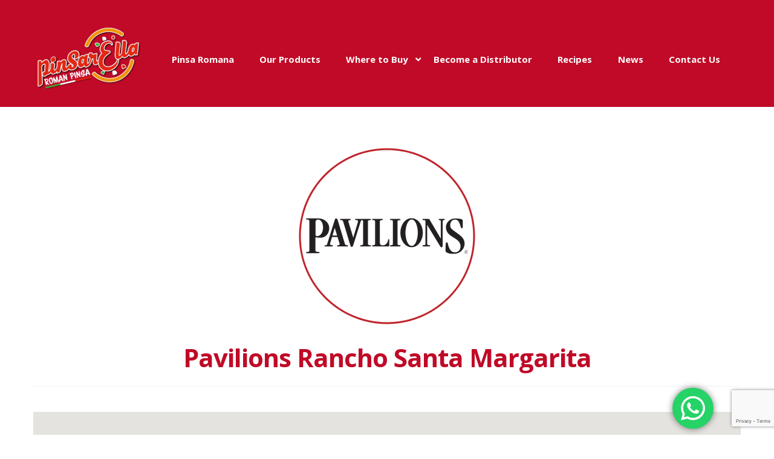

--- FILE ---
content_type: text/html; charset=UTF-8
request_url: https://pinsarella.com/stores/pavilions-rancho-santa-margarita/
body_size: 24143
content:
<!DOCTYPE html>
<html lang="en-US">
<head>
<meta charset="UTF-8">
<meta name="viewport" content="width=device-width, initial-scale=1, maximum-scale=1.0, user-scalable=no">
<link rel="profile" href="https://gmpg.org/xfn/11">
<link rel="pingback" href="https://pinsarella.com/xmlrpc.php">

<meta name='robots' content='index, follow, max-image-preview:large, max-snippet:-1, max-video-preview:-1' />
	<style>img:is([sizes="auto" i], [sizes^="auto," i]) { contain-intrinsic-size: 3000px 1500px }</style>
	<!-- Google tag (gtag.js) consent mode dataLayer added by Site Kit -->
<script type="text/javascript" id="google_gtagjs-js-consent-mode-data-layer">
/* <![CDATA[ */
window.dataLayerPYS = window.dataLayerPYS || [];function gtag(){dataLayerPYS.push(arguments);}
gtag('consent', 'default', {"ad_personalization":"denied","ad_storage":"denied","ad_user_data":"denied","analytics_storage":"denied","functionality_storage":"denied","security_storage":"denied","personalization_storage":"denied","region":["AT","BE","BG","CH","CY","CZ","DE","DK","EE","ES","FI","FR","GB","GR","HR","HU","IE","IS","IT","LI","LT","LU","LV","MT","NL","NO","PL","PT","RO","SE","SI","SK"],"wait_for_update":500});
window._googlesitekitConsentCategoryMap = {"statistics":["analytics_storage"],"marketing":["ad_storage","ad_user_data","ad_personalization"],"functional":["functionality_storage","security_storage"],"preferences":["personalization_storage"]};
window._googlesitekitConsents = {"ad_personalization":"denied","ad_storage":"denied","ad_user_data":"denied","analytics_storage":"denied","functionality_storage":"denied","security_storage":"denied","personalization_storage":"denied","region":["AT","BE","BG","CH","CY","CZ","DE","DK","EE","ES","FI","FR","GB","GR","HR","HU","IE","IS","IT","LI","LT","LU","LV","MT","NL","NO","PL","PT","RO","SE","SI","SK"],"wait_for_update":500};
/* ]]> */
</script>
<!-- End Google tag (gtag.js) consent mode dataLayer added by Site Kit -->

<!-- Google Tag Manager by PYS -->
    <script data-cfasync="false" data-pagespeed-no-defer>
	    window.dataLayerPYS = window.dataLayerPYS || [];
	</script>
<!-- End Google Tag Manager by PYS -->
	<!-- This site is optimized with the Yoast SEO plugin v26.3 - https://yoast.com/wordpress/plugins/seo/ -->
	<title>Pavilions Rancho Santa Margarita - Pinsa Romana US</title>
	<link rel="canonical" href="https://pinsarella.com/stores/pavilions-rancho-santa-margarita/" />
	<meta property="og:locale" content="en_US" />
	<meta property="og:type" content="article" />
	<meta property="og:title" content="Pavilions Rancho Santa Margarita - Pinsa Romana US" />
	<meta property="og:url" content="https://pinsarella.com/stores/pavilions-rancho-santa-margarita/" />
	<meta property="og:site_name" content="Pinsa Romana US" />
	<meta property="article:publisher" content="https://www.facebook.com/pinsarella/" />
	<meta property="article:modified_time" content="2024-01-28T18:15:06+00:00" />
	<meta property="og:image" content="https://pinsarella.com/wp-content/uploads/2023/10/Pavilions.png" />
	<meta property="og:image:width" content="300" />
	<meta property="og:image:height" content="300" />
	<meta property="og:image:type" content="image/png" />
	<meta name="twitter:card" content="summary_large_image" />
	<!-- / Yoast SEO plugin. -->


<script type='application/javascript'  id='pys-version-script'>console.log('PixelYourSite Free version 11.1.3');</script>
<link rel='dns-prefetch' href='//cdn.poynt.net' />
<link rel='dns-prefetch' href='//www.googletagmanager.com' />
<link rel='dns-prefetch' href='//fonts.googleapis.com' />
<link rel="alternate" type="application/rss+xml" title="Pinsa Romana US &raquo; Feed" href="https://pinsarella.com/feed/" />
<link rel="alternate" type="application/rss+xml" title="Pinsa Romana US &raquo; Comments Feed" href="https://pinsarella.com/comments/feed/" />
<link rel='stylesheet' id='stripe-main-styles-css' href='https://pinsarella.com/wp-content/mu-plugins/vendor/godaddy/mwc-core/assets/css/stripe-settings.css' type='text/css' media='all' />
<link rel='stylesheet' id='godaddy-payments-payinperson-main-styles-css' href='https://pinsarella.com/wp-content/mu-plugins/vendor/godaddy/mwc-core/assets/css/pay-in-person-method.css' type='text/css' media='all' />
<link rel='stylesheet' id='ht_ctc_main_css-css' href='https://pinsarella.com/wp-content/plugins/click-to-chat-for-whatsapp/new/inc/assets/css/main.css?ver=4.31' type='text/css' media='all' />
<link rel='stylesheet' id='pizzaro-woocommerce-style-css' href='https://pinsarella.com/wp-content/themes/pizzaro/assets/css/woocommerce/woocommerce.css?ver=7bd324a29d034a148aab7c56d18429bb' type='text/css' media='all' />
<style id='wp-emoji-styles-inline-css' type='text/css'>

	img.wp-smiley, img.emoji {
		display: inline !important;
		border: none !important;
		box-shadow: none !important;
		height: 1em !important;
		width: 1em !important;
		margin: 0 0.07em !important;
		vertical-align: -0.1em !important;
		background: none !important;
		padding: 0 !important;
	}
</style>
<link rel='stylesheet' id='wp-block-library-css' href='https://pinsarella.com/wp-includes/css/dist/block-library/style.min.css?ver=7bd324a29d034a148aab7c56d18429bb' type='text/css' media='all' />
<style id='classic-theme-styles-inline-css' type='text/css'>
/*! This file is auto-generated */
.wp-block-button__link{color:#fff;background-color:#32373c;border-radius:9999px;box-shadow:none;text-decoration:none;padding:calc(.667em + 2px) calc(1.333em + 2px);font-size:1.125em}.wp-block-file__button{background:#32373c;color:#fff;text-decoration:none}
</style>
<link rel='stylesheet' id='font-awesome-css' href='https://pinsarella.com/wp-content/plugins/contact-widgets/assets/css/font-awesome.min.css?ver=4.7.0' type='text/css' media='all' />
<style id='font-awesome-inline-css' type='text/css'>
[data-font="FontAwesome"]:before {font-family: 'FontAwesome' !important;content: attr(data-icon) !important;speak: none !important;font-weight: normal !important;font-variant: normal !important;text-transform: none !important;line-height: 1 !important;font-style: normal !important;-webkit-font-smoothing: antialiased !important;-moz-osx-font-smoothing: grayscale !important;}
</style>
<style id='global-styles-inline-css' type='text/css'>
:root{--wp--preset--aspect-ratio--square: 1;--wp--preset--aspect-ratio--4-3: 4/3;--wp--preset--aspect-ratio--3-4: 3/4;--wp--preset--aspect-ratio--3-2: 3/2;--wp--preset--aspect-ratio--2-3: 2/3;--wp--preset--aspect-ratio--16-9: 16/9;--wp--preset--aspect-ratio--9-16: 9/16;--wp--preset--color--black: #000000;--wp--preset--color--cyan-bluish-gray: #abb8c3;--wp--preset--color--white: #ffffff;--wp--preset--color--pale-pink: #f78da7;--wp--preset--color--vivid-red: #cf2e2e;--wp--preset--color--luminous-vivid-orange: #ff6900;--wp--preset--color--luminous-vivid-amber: #fcb900;--wp--preset--color--light-green-cyan: #7bdcb5;--wp--preset--color--vivid-green-cyan: #00d084;--wp--preset--color--pale-cyan-blue: #8ed1fc;--wp--preset--color--vivid-cyan-blue: #0693e3;--wp--preset--color--vivid-purple: #9b51e0;--wp--preset--gradient--vivid-cyan-blue-to-vivid-purple: linear-gradient(135deg,rgba(6,147,227,1) 0%,rgb(155,81,224) 100%);--wp--preset--gradient--light-green-cyan-to-vivid-green-cyan: linear-gradient(135deg,rgb(122,220,180) 0%,rgb(0,208,130) 100%);--wp--preset--gradient--luminous-vivid-amber-to-luminous-vivid-orange: linear-gradient(135deg,rgba(252,185,0,1) 0%,rgba(255,105,0,1) 100%);--wp--preset--gradient--luminous-vivid-orange-to-vivid-red: linear-gradient(135deg,rgba(255,105,0,1) 0%,rgb(207,46,46) 100%);--wp--preset--gradient--very-light-gray-to-cyan-bluish-gray: linear-gradient(135deg,rgb(238,238,238) 0%,rgb(169,184,195) 100%);--wp--preset--gradient--cool-to-warm-spectrum: linear-gradient(135deg,rgb(74,234,220) 0%,rgb(151,120,209) 20%,rgb(207,42,186) 40%,rgb(238,44,130) 60%,rgb(251,105,98) 80%,rgb(254,248,76) 100%);--wp--preset--gradient--blush-light-purple: linear-gradient(135deg,rgb(255,206,236) 0%,rgb(152,150,240) 100%);--wp--preset--gradient--blush-bordeaux: linear-gradient(135deg,rgb(254,205,165) 0%,rgb(254,45,45) 50%,rgb(107,0,62) 100%);--wp--preset--gradient--luminous-dusk: linear-gradient(135deg,rgb(255,203,112) 0%,rgb(199,81,192) 50%,rgb(65,88,208) 100%);--wp--preset--gradient--pale-ocean: linear-gradient(135deg,rgb(255,245,203) 0%,rgb(182,227,212) 50%,rgb(51,167,181) 100%);--wp--preset--gradient--electric-grass: linear-gradient(135deg,rgb(202,248,128) 0%,rgb(113,206,126) 100%);--wp--preset--gradient--midnight: linear-gradient(135deg,rgb(2,3,129) 0%,rgb(40,116,252) 100%);--wp--preset--font-size--small: 13px;--wp--preset--font-size--medium: 20px;--wp--preset--font-size--large: 36px;--wp--preset--font-size--x-large: 42px;--wp--preset--spacing--20: 0.44rem;--wp--preset--spacing--30: 0.67rem;--wp--preset--spacing--40: 1rem;--wp--preset--spacing--50: 1.5rem;--wp--preset--spacing--60: 2.25rem;--wp--preset--spacing--70: 3.38rem;--wp--preset--spacing--80: 5.06rem;--wp--preset--shadow--natural: 6px 6px 9px rgba(0, 0, 0, 0.2);--wp--preset--shadow--deep: 12px 12px 50px rgba(0, 0, 0, 0.4);--wp--preset--shadow--sharp: 6px 6px 0px rgba(0, 0, 0, 0.2);--wp--preset--shadow--outlined: 6px 6px 0px -3px rgba(255, 255, 255, 1), 6px 6px rgba(0, 0, 0, 1);--wp--preset--shadow--crisp: 6px 6px 0px rgba(0, 0, 0, 1);}:where(.is-layout-flex){gap: 0.5em;}:where(.is-layout-grid){gap: 0.5em;}body .is-layout-flex{display: flex;}.is-layout-flex{flex-wrap: wrap;align-items: center;}.is-layout-flex > :is(*, div){margin: 0;}body .is-layout-grid{display: grid;}.is-layout-grid > :is(*, div){margin: 0;}:where(.wp-block-columns.is-layout-flex){gap: 2em;}:where(.wp-block-columns.is-layout-grid){gap: 2em;}:where(.wp-block-post-template.is-layout-flex){gap: 1.25em;}:where(.wp-block-post-template.is-layout-grid){gap: 1.25em;}.has-black-color{color: var(--wp--preset--color--black) !important;}.has-cyan-bluish-gray-color{color: var(--wp--preset--color--cyan-bluish-gray) !important;}.has-white-color{color: var(--wp--preset--color--white) !important;}.has-pale-pink-color{color: var(--wp--preset--color--pale-pink) !important;}.has-vivid-red-color{color: var(--wp--preset--color--vivid-red) !important;}.has-luminous-vivid-orange-color{color: var(--wp--preset--color--luminous-vivid-orange) !important;}.has-luminous-vivid-amber-color{color: var(--wp--preset--color--luminous-vivid-amber) !important;}.has-light-green-cyan-color{color: var(--wp--preset--color--light-green-cyan) !important;}.has-vivid-green-cyan-color{color: var(--wp--preset--color--vivid-green-cyan) !important;}.has-pale-cyan-blue-color{color: var(--wp--preset--color--pale-cyan-blue) !important;}.has-vivid-cyan-blue-color{color: var(--wp--preset--color--vivid-cyan-blue) !important;}.has-vivid-purple-color{color: var(--wp--preset--color--vivid-purple) !important;}.has-black-background-color{background-color: var(--wp--preset--color--black) !important;}.has-cyan-bluish-gray-background-color{background-color: var(--wp--preset--color--cyan-bluish-gray) !important;}.has-white-background-color{background-color: var(--wp--preset--color--white) !important;}.has-pale-pink-background-color{background-color: var(--wp--preset--color--pale-pink) !important;}.has-vivid-red-background-color{background-color: var(--wp--preset--color--vivid-red) !important;}.has-luminous-vivid-orange-background-color{background-color: var(--wp--preset--color--luminous-vivid-orange) !important;}.has-luminous-vivid-amber-background-color{background-color: var(--wp--preset--color--luminous-vivid-amber) !important;}.has-light-green-cyan-background-color{background-color: var(--wp--preset--color--light-green-cyan) !important;}.has-vivid-green-cyan-background-color{background-color: var(--wp--preset--color--vivid-green-cyan) !important;}.has-pale-cyan-blue-background-color{background-color: var(--wp--preset--color--pale-cyan-blue) !important;}.has-vivid-cyan-blue-background-color{background-color: var(--wp--preset--color--vivid-cyan-blue) !important;}.has-vivid-purple-background-color{background-color: var(--wp--preset--color--vivid-purple) !important;}.has-black-border-color{border-color: var(--wp--preset--color--black) !important;}.has-cyan-bluish-gray-border-color{border-color: var(--wp--preset--color--cyan-bluish-gray) !important;}.has-white-border-color{border-color: var(--wp--preset--color--white) !important;}.has-pale-pink-border-color{border-color: var(--wp--preset--color--pale-pink) !important;}.has-vivid-red-border-color{border-color: var(--wp--preset--color--vivid-red) !important;}.has-luminous-vivid-orange-border-color{border-color: var(--wp--preset--color--luminous-vivid-orange) !important;}.has-luminous-vivid-amber-border-color{border-color: var(--wp--preset--color--luminous-vivid-amber) !important;}.has-light-green-cyan-border-color{border-color: var(--wp--preset--color--light-green-cyan) !important;}.has-vivid-green-cyan-border-color{border-color: var(--wp--preset--color--vivid-green-cyan) !important;}.has-pale-cyan-blue-border-color{border-color: var(--wp--preset--color--pale-cyan-blue) !important;}.has-vivid-cyan-blue-border-color{border-color: var(--wp--preset--color--vivid-cyan-blue) !important;}.has-vivid-purple-border-color{border-color: var(--wp--preset--color--vivid-purple) !important;}.has-vivid-cyan-blue-to-vivid-purple-gradient-background{background: var(--wp--preset--gradient--vivid-cyan-blue-to-vivid-purple) !important;}.has-light-green-cyan-to-vivid-green-cyan-gradient-background{background: var(--wp--preset--gradient--light-green-cyan-to-vivid-green-cyan) !important;}.has-luminous-vivid-amber-to-luminous-vivid-orange-gradient-background{background: var(--wp--preset--gradient--luminous-vivid-amber-to-luminous-vivid-orange) !important;}.has-luminous-vivid-orange-to-vivid-red-gradient-background{background: var(--wp--preset--gradient--luminous-vivid-orange-to-vivid-red) !important;}.has-very-light-gray-to-cyan-bluish-gray-gradient-background{background: var(--wp--preset--gradient--very-light-gray-to-cyan-bluish-gray) !important;}.has-cool-to-warm-spectrum-gradient-background{background: var(--wp--preset--gradient--cool-to-warm-spectrum) !important;}.has-blush-light-purple-gradient-background{background: var(--wp--preset--gradient--blush-light-purple) !important;}.has-blush-bordeaux-gradient-background{background: var(--wp--preset--gradient--blush-bordeaux) !important;}.has-luminous-dusk-gradient-background{background: var(--wp--preset--gradient--luminous-dusk) !important;}.has-pale-ocean-gradient-background{background: var(--wp--preset--gradient--pale-ocean) !important;}.has-electric-grass-gradient-background{background: var(--wp--preset--gradient--electric-grass) !important;}.has-midnight-gradient-background{background: var(--wp--preset--gradient--midnight) !important;}.has-small-font-size{font-size: var(--wp--preset--font-size--small) !important;}.has-medium-font-size{font-size: var(--wp--preset--font-size--medium) !important;}.has-large-font-size{font-size: var(--wp--preset--font-size--large) !important;}.has-x-large-font-size{font-size: var(--wp--preset--font-size--x-large) !important;}
:where(.wp-block-post-template.is-layout-flex){gap: 1.25em;}:where(.wp-block-post-template.is-layout-grid){gap: 1.25em;}
:where(.wp-block-columns.is-layout-flex){gap: 2em;}:where(.wp-block-columns.is-layout-grid){gap: 2em;}
:root :where(.wp-block-pullquote){font-size: 1.5em;line-height: 1.6;}
</style>
<link rel='stylesheet' id='contact-form-7-css' href='https://pinsarella.com/wp-content/plugins/contact-form-7/includes/css/styles.css?ver=6.1.3' type='text/css' media='all' />
<style id='woocommerce-inline-inline-css' type='text/css'>
.woocommerce form .form-row .required { visibility: visible; }
</style>
<link rel='stylesheet' id='wpsl-styles-css' href='https://pinsarella.com/wp-content/plugins/wp-store-locator/css/styles.min.css?ver=2.2.261' type='text/css' media='all' />
<link rel='stylesheet' id='wpcf7-redirect-script-frontend-css' href='https://pinsarella.com/wp-content/plugins/wpcf7-redirect/build/assets/frontend-script.css?ver=2c532d7e2be36f6af233' type='text/css' media='all' />
<link rel='stylesheet' id='wp-components-css' href='https://pinsarella.com/wp-includes/css/dist/components/style.min.css?ver=7bd324a29d034a148aab7c56d18429bb' type='text/css' media='all' />
<link rel='stylesheet' id='godaddy-styles-css' href='https://pinsarella.com/wp-content/mu-plugins/vendor/wpex/godaddy-launch/includes/Dependencies/GoDaddy/Styles/build/latest.css?ver=2.0.2' type='text/css' media='all' />
<link rel='stylesheet' id='ywctm-frontend-css' href='https://pinsarella.com/wp-content/plugins/yith-woocommerce-catalog-mode/assets/css/frontend.min.css?ver=2.50.0' type='text/css' media='all' />
<style id='ywctm-frontend-inline-css' type='text/css'>
form.cart button.single_add_to_cart_button, .ppc-button-wrapper, .wc-ppcp-paylater-msg__container, form.cart .quantity, table.variations, form.variations_form, .single_variation_wrap .variations_button, .widget.woocommerce.widget_shopping_cart{display: none !important}
</style>
<link rel='stylesheet' id='brands-styles-css' href='https://pinsarella.com/wp-content/plugins/woocommerce/assets/css/brands.css?ver=10.3.5' type='text/css' media='all' />
<link rel='stylesheet' id='bootstrap-css' href='https://pinsarella.com/wp-content/themes/pizzaro/assets/css/bootstrap.min.css?ver=3.3.7' type='text/css' media='all' />
<link rel='stylesheet' id='animate-css' href='https://pinsarella.com/wp-content/themes/pizzaro/assets/css/animate.min.css?ver=3.5.1' type='text/css' media='all' />
<link rel='stylesheet' id='pizzaro-style-css' href='https://pinsarella.com/wp-content/themes/pizzaro/style.css?ver=1.3.17' type='text/css' media='all' />
<link rel='stylesheet' id='pizzaro-color-css' href='https://pinsarella.com/wp-content/themes/pizzaro/assets/css/color/red.css?ver=7bd324a29d034a148aab7c56d18429bb' type='text/css' media='all' />
<link rel='stylesheet' id='pizzaro-fonts-css' href='https://fonts.googleapis.com/css?family=Open%20Sans:400italic,400,300,600,700,800|Yanone+Kaffeesatz:400,700,300,200&#038;subset=latin%2Clatin-ext' type='text/css' media='all' />
<link rel='stylesheet' id='pizzaro-icons-css' href='https://pinsarella.com/wp-content/themes/pizzaro/assets/css/font-pizzaro.css?ver=7bd324a29d034a148aab7c56d18429bb' type='text/css' media='all' />
<link rel='stylesheet' id='custom-scrollbar-css' href='https://pinsarella.com/wp-content/themes/pizzaro/assets/css/jquery.mCustomScrollbar.min.css?ver=3.1.5' type='text/css' media='all' />
<link rel='stylesheet' id='wpcw-css' href='https://pinsarella.com/wp-content/plugins/contact-widgets/assets/css/style.min.css?ver=1.0.1' type='text/css' media='all' />
<link rel='stylesheet' id='mwc-payments-payment-form-css' href='https://pinsarella.com/wp-content/mu-plugins/vendor/godaddy/mwc-core/assets/css/payment-form.css' type='text/css' media='all' />
<link rel='stylesheet' id='pizzaro-woocommerce-brands-style-css' href='https://pinsarella.com/wp-content/themes/pizzaro/assets/css/woocommerce/extensions/brands.css?ver=7bd324a29d034a148aab7c56d18429bb' type='text/css' media='all' />
<link rel='stylesheet' id='dancing-script-css' href='//fonts.googleapis.com/css?family=Dancing+Script%3Aregular%2C500%2C600%2C700&#038;subset=latin%2Clatin-ext%2Cvietnamese&#038;ver=2.9.6' type='text/css' media='all' />
<link rel='stylesheet' id='material-symbols-rounded-css' href='//fonts.googleapis.com/css?family=Material+Symbols+Rounded%3A100%2C200%2C300%2Cregular%2C500%2C600%2C700&#038;subset=latin&#038;ver=2.9.6' type='text/css' media='all' />
<link rel='stylesheet' id='open-sans-css' href='https://fonts.googleapis.com/css?family=Open+Sans%3A300italic%2C400italic%2C600italic%2C300%2C400%2C600&#038;subset=latin%2Clatin-ext&#038;display=fallback&#038;ver=6.8.3' type='text/css' media='all' />
<link rel='stylesheet' id='kc-general-css' href='https://pinsarella.com/wp-content/plugins/kingcomposer/assets/frontend/css/kingcomposer.min.css?ver=2.9.6' type='text/css' media='all' />
<link rel='stylesheet' id='kc-animate-css' href='https://pinsarella.com/wp-content/plugins/kingcomposer/assets/css/animate.css?ver=2.9.6' type='text/css' media='all' />
<script type="text/javascript" id="jquery-core-js-extra">
/* <![CDATA[ */
var pysFacebookRest = {"restApiUrl":"https:\/\/pinsarella.com\/wp-json\/pys-facebook\/v1\/event","debug":""};
/* ]]> */
</script>
<script type="text/javascript" src="https://pinsarella.com/wp-includes/js/jquery/jquery.min.js?ver=3.7.1" id="jquery-core-js"></script>
<script type="text/javascript" src="https://pinsarella.com/wp-includes/js/jquery/jquery-migrate.min.js?ver=3.4.1" id="jquery-migrate-js"></script>
<script type="text/javascript" src="https://pinsarella.com/wp-content/plugins/revslider/public/assets/js/rbtools.min.js?ver=6.6.16" async id="tp-tools-js"></script>
<script type="text/javascript" src="https://pinsarella.com/wp-content/plugins/revslider/public/assets/js/rs6.min.js?ver=6.6.16" async id="revmin-js"></script>
<script type="text/javascript" src="https://pinsarella.com/wp-content/plugins/woocommerce/assets/js/jquery-blockui/jquery.blockUI.min.js?ver=2.7.0-wc.10.3.5" id="wc-jquery-blockui-js" defer="defer" data-wp-strategy="defer"></script>
<script type="text/javascript" id="wc-add-to-cart-js-extra">
/* <![CDATA[ */
var wc_add_to_cart_params = {"ajax_url":"\/wp-admin\/admin-ajax.php","wc_ajax_url":"\/?wc-ajax=%%endpoint%%","i18n_view_cart":"View cart","cart_url":"https:\/\/pinsarella.com\/?page_id=578","is_cart":"","cart_redirect_after_add":"no"};
/* ]]> */
</script>
<script type="text/javascript" src="https://pinsarella.com/wp-content/plugins/woocommerce/assets/js/frontend/add-to-cart.min.js?ver=10.3.5" id="wc-add-to-cart-js" defer="defer" data-wp-strategy="defer"></script>
<script type="text/javascript" src="https://pinsarella.com/wp-content/plugins/woocommerce/assets/js/js-cookie/js.cookie.min.js?ver=2.1.4-wc.10.3.5" id="wc-js-cookie-js" defer="defer" data-wp-strategy="defer"></script>
<script type="text/javascript" id="woocommerce-js-extra">
/* <![CDATA[ */
var woocommerce_params = {"ajax_url":"\/wp-admin\/admin-ajax.php","wc_ajax_url":"\/?wc-ajax=%%endpoint%%","i18n_password_show":"Show password","i18n_password_hide":"Hide password"};
/* ]]> */
</script>
<script type="text/javascript" src="https://pinsarella.com/wp-content/plugins/woocommerce/assets/js/frontend/woocommerce.min.js?ver=10.3.5" id="woocommerce-js" defer="defer" data-wp-strategy="defer"></script>
<script type="text/javascript" src="https://cdn.poynt.net/collect.js" id="poynt-collect-sdk-js"></script>
<script type="text/javascript" id="mwc-payments-poynt-payment-form-js-extra">
/* <![CDATA[ */
var poyntPaymentFormI18n = {"errorMessages":{"genericError":"An error occurred, please try again or try an alternate form of payment.","missingCardDetails":"Missing card details.","missingBillingDetails":"Missing billing details."}};
/* ]]> */
</script>
<script type="text/javascript" src="https://pinsarella.com/wp-content/mu-plugins/vendor/godaddy/mwc-core/assets/js/payments/frontend/poynt.js" id="mwc-payments-poynt-payment-form-js"></script>
<script type="text/javascript" src="https://pinsarella.com/wp-content/plugins/pixelyoursite/dist/scripts/jquery.bind-first-0.2.3.min.js?ver=7bd324a29d034a148aab7c56d18429bb" id="jquery-bind-first-js"></script>
<script type="text/javascript" src="https://pinsarella.com/wp-content/plugins/pixelyoursite/dist/scripts/js.cookie-2.1.3.min.js?ver=2.1.3" id="js-cookie-pys-js"></script>
<script type="text/javascript" src="https://pinsarella.com/wp-content/plugins/pixelyoursite/dist/scripts/tld.min.js?ver=2.3.1" id="js-tld-js"></script>
<script type="text/javascript" id="pys-js-extra">
/* <![CDATA[ */
var pysOptions = {"staticEvents":{"facebook":{"init_event":[{"delay":0,"type":"static","ajaxFire":false,"name":"PageView","pixelIds":["1747734195375093"],"eventID":"303a512c-02c8-4f39-9555-d3576af440e9","params":{"page_title":"Pavilions Rancho Santa Margarita","post_type":"wpsl_stores","post_id":10463,"plugin":"PixelYourSite","user_role":"guest","event_url":"pinsarella.com\/stores\/pavilions-rancho-santa-margarita\/"},"e_id":"init_event","ids":[],"hasTimeWindow":false,"timeWindow":0,"woo_order":"","edd_order":""}]}},"dynamicEvents":{"automatic_event_form":{"facebook":{"delay":0,"type":"dyn","name":"Form","pixelIds":["1747734195375093"],"eventID":"7dbe8190-e01c-4151-b63b-b13b87dcbccd","params":{"page_title":"Pavilions Rancho Santa Margarita","post_type":"wpsl_stores","post_id":10463,"plugin":"PixelYourSite","user_role":"guest","event_url":"pinsarella.com\/stores\/pavilions-rancho-santa-margarita\/"},"e_id":"automatic_event_form","ids":[],"hasTimeWindow":false,"timeWindow":0,"woo_order":"","edd_order":""},"ga":{"delay":0,"type":"dyn","name":"Form","trackingIds":["G-PX82Y4ZZNZ"],"eventID":"7dbe8190-e01c-4151-b63b-b13b87dcbccd","params":{"page_title":"Pavilions Rancho Santa Margarita","post_type":"wpsl_stores","post_id":10463,"plugin":"PixelYourSite","user_role":"guest","event_url":"pinsarella.com\/stores\/pavilions-rancho-santa-margarita\/"},"e_id":"automatic_event_form","ids":[],"hasTimeWindow":false,"timeWindow":0,"pixelIds":[],"woo_order":"","edd_order":""}},"automatic_event_download":{"facebook":{"delay":0,"type":"dyn","name":"Download","extensions":["","doc","exe","js","pdf","ppt","tgz","zip","xls"],"pixelIds":["1747734195375093"],"eventID":"19592969-7714-4ba2-9623-b6813179d563","params":{"page_title":"Pavilions Rancho Santa Margarita","post_type":"wpsl_stores","post_id":10463,"plugin":"PixelYourSite","user_role":"guest","event_url":"pinsarella.com\/stores\/pavilions-rancho-santa-margarita\/"},"e_id":"automatic_event_download","ids":[],"hasTimeWindow":false,"timeWindow":0,"woo_order":"","edd_order":""},"ga":{"delay":0,"type":"dyn","name":"Download","extensions":["","doc","exe","js","pdf","ppt","tgz","zip","xls"],"trackingIds":["G-PX82Y4ZZNZ"],"eventID":"19592969-7714-4ba2-9623-b6813179d563","params":{"page_title":"Pavilions Rancho Santa Margarita","post_type":"wpsl_stores","post_id":10463,"plugin":"PixelYourSite","user_role":"guest","event_url":"pinsarella.com\/stores\/pavilions-rancho-santa-margarita\/"},"e_id":"automatic_event_download","ids":[],"hasTimeWindow":false,"timeWindow":0,"pixelIds":[],"woo_order":"","edd_order":""}},"automatic_event_comment":{"facebook":{"delay":0,"type":"dyn","name":"Comment","pixelIds":["1747734195375093"],"eventID":"cd456a2b-e74b-41f6-9740-0c9f4bf445a7","params":{"page_title":"Pavilions Rancho Santa Margarita","post_type":"wpsl_stores","post_id":10463,"plugin":"PixelYourSite","user_role":"guest","event_url":"pinsarella.com\/stores\/pavilions-rancho-santa-margarita\/"},"e_id":"automatic_event_comment","ids":[],"hasTimeWindow":false,"timeWindow":0,"woo_order":"","edd_order":""},"ga":{"delay":0,"type":"dyn","name":"Comment","trackingIds":["G-PX82Y4ZZNZ"],"eventID":"cd456a2b-e74b-41f6-9740-0c9f4bf445a7","params":{"page_title":"Pavilions Rancho Santa Margarita","post_type":"wpsl_stores","post_id":10463,"plugin":"PixelYourSite","user_role":"guest","event_url":"pinsarella.com\/stores\/pavilions-rancho-santa-margarita\/"},"e_id":"automatic_event_comment","ids":[],"hasTimeWindow":false,"timeWindow":0,"pixelIds":[],"woo_order":"","edd_order":""}},"automatic_event_scroll":{"facebook":{"delay":0,"type":"dyn","name":"PageScroll","scroll_percent":30,"pixelIds":["1747734195375093"],"eventID":"c5cdd847-5bfd-46a0-a1fd-3a4a3c9d4f68","params":{"page_title":"Pavilions Rancho Santa Margarita","post_type":"wpsl_stores","post_id":10463,"plugin":"PixelYourSite","user_role":"guest","event_url":"pinsarella.com\/stores\/pavilions-rancho-santa-margarita\/"},"e_id":"automatic_event_scroll","ids":[],"hasTimeWindow":false,"timeWindow":0,"woo_order":"","edd_order":""},"ga":{"delay":0,"type":"dyn","name":"PageScroll","scroll_percent":30,"trackingIds":["G-PX82Y4ZZNZ"],"eventID":"c5cdd847-5bfd-46a0-a1fd-3a4a3c9d4f68","params":{"page_title":"Pavilions Rancho Santa Margarita","post_type":"wpsl_stores","post_id":10463,"plugin":"PixelYourSite","user_role":"guest","event_url":"pinsarella.com\/stores\/pavilions-rancho-santa-margarita\/"},"e_id":"automatic_event_scroll","ids":[],"hasTimeWindow":false,"timeWindow":0,"pixelIds":[],"woo_order":"","edd_order":""}},"automatic_event_time_on_page":{"facebook":{"delay":0,"type":"dyn","name":"TimeOnPage","time_on_page":30,"pixelIds":["1747734195375093"],"eventID":"110ce053-bc99-42b0-b7f4-ec8eaab62209","params":{"page_title":"Pavilions Rancho Santa Margarita","post_type":"wpsl_stores","post_id":10463,"plugin":"PixelYourSite","user_role":"guest","event_url":"pinsarella.com\/stores\/pavilions-rancho-santa-margarita\/"},"e_id":"automatic_event_time_on_page","ids":[],"hasTimeWindow":false,"timeWindow":0,"woo_order":"","edd_order":""},"ga":{"delay":0,"type":"dyn","name":"TimeOnPage","time_on_page":30,"trackingIds":["G-PX82Y4ZZNZ"],"eventID":"110ce053-bc99-42b0-b7f4-ec8eaab62209","params":{"page_title":"Pavilions Rancho Santa Margarita","post_type":"wpsl_stores","post_id":10463,"plugin":"PixelYourSite","user_role":"guest","event_url":"pinsarella.com\/stores\/pavilions-rancho-santa-margarita\/"},"e_id":"automatic_event_time_on_page","ids":[],"hasTimeWindow":false,"timeWindow":0,"pixelIds":[],"woo_order":"","edd_order":""}}},"triggerEvents":[],"triggerEventTypes":[],"facebook":{"pixelIds":["1747734195375093"],"advancedMatching":{"external_id":"cdeffbfbcfdece"},"advancedMatchingEnabled":true,"removeMetadata":false,"wooVariableAsSimple":false,"serverApiEnabled":true,"wooCRSendFromServer":false,"send_external_id":null,"enabled_medical":false,"do_not_track_medical_param":["event_url","post_title","page_title","landing_page","content_name","categories","category_name","tags"],"meta_ldu":false},"ga":{"trackingIds":["G-PX82Y4ZZNZ"],"commentEventEnabled":true,"downloadEnabled":true,"formEventEnabled":true,"crossDomainEnabled":false,"crossDomainAcceptIncoming":false,"crossDomainDomains":[],"isDebugEnabled":["index_0"],"serverContainerUrls":{"G-PX82Y4ZZNZ":{"enable_server_container":"","server_container_url":"","transport_url":""}},"additionalConfig":{"G-PX82Y4ZZNZ":{"first_party_collection":true}},"disableAdvertisingFeatures":false,"disableAdvertisingPersonalization":false,"wooVariableAsSimple":true,"custom_page_view_event":false},"debug":"","siteUrl":"https:\/\/pinsarella.com","ajaxUrl":"https:\/\/pinsarella.com\/wp-admin\/admin-ajax.php","ajax_event":"0223f88063","enable_remove_download_url_param":"1","cookie_duration":"7","last_visit_duration":"60","enable_success_send_form":"","ajaxForServerEvent":"1","ajaxForServerStaticEvent":"1","useSendBeacon":"1","send_external_id":"1","external_id_expire":"180","track_cookie_for_subdomains":"1","google_consent_mode":"1","gdpr":{"ajax_enabled":false,"all_disabled_by_api":false,"facebook_disabled_by_api":false,"analytics_disabled_by_api":false,"google_ads_disabled_by_api":false,"pinterest_disabled_by_api":false,"bing_disabled_by_api":false,"externalID_disabled_by_api":false,"facebook_prior_consent_enabled":true,"analytics_prior_consent_enabled":true,"google_ads_prior_consent_enabled":null,"pinterest_prior_consent_enabled":true,"bing_prior_consent_enabled":true,"cookiebot_integration_enabled":false,"cookiebot_facebook_consent_category":"marketing","cookiebot_analytics_consent_category":"statistics","cookiebot_tiktok_consent_category":"marketing","cookiebot_google_ads_consent_category":"marketing","cookiebot_pinterest_consent_category":"marketing","cookiebot_bing_consent_category":"marketing","consent_magic_integration_enabled":false,"real_cookie_banner_integration_enabled":false,"cookie_notice_integration_enabled":false,"cookie_law_info_integration_enabled":false,"analytics_storage":{"enabled":true,"value":"granted","filter":false},"ad_storage":{"enabled":true,"value":"granted","filter":false},"ad_user_data":{"enabled":true,"value":"granted","filter":false},"ad_personalization":{"enabled":true,"value":"granted","filter":false}},"cookie":{"disabled_all_cookie":false,"disabled_start_session_cookie":false,"disabled_advanced_form_data_cookie":false,"disabled_landing_page_cookie":false,"disabled_first_visit_cookie":false,"disabled_trafficsource_cookie":false,"disabled_utmTerms_cookie":false,"disabled_utmId_cookie":false},"tracking_analytics":{"TrafficSource":"direct","TrafficLanding":"undefined","TrafficUtms":[],"TrafficUtmsId":[]},"GATags":{"ga_datalayer_type":"default","ga_datalayer_name":"dataLayerPYS"},"woo":{"enabled":true,"enabled_save_data_to_orders":true,"addToCartOnButtonEnabled":true,"addToCartOnButtonValueEnabled":true,"addToCartOnButtonValueOption":"price","singleProductId":null,"removeFromCartSelector":"form.woocommerce-cart-form .remove","addToCartCatchMethod":"add_cart_hook","is_order_received_page":false,"containOrderId":false},"edd":{"enabled":false},"cache_bypass":"1763447402"};
/* ]]> */
</script>
<script type="text/javascript" src="https://pinsarella.com/wp-content/plugins/pixelyoursite/dist/scripts/public.js?ver=11.1.3" id="pys-js"></script>

<!-- Google tag (gtag.js) snippet added by Site Kit -->
<!-- Google Analytics snippet added by Site Kit -->
<!-- Google Ads snippet added by Site Kit -->
<script type="text/javascript" src="https://www.googletagmanager.com/gtag/js?id=GT-MBTL4J8Z&l=dataLayerPYS" id="google_gtagjs-js" async></script>
<script type="text/javascript" id="google_gtagjs-js-after">
/* <![CDATA[ */
window.dataLayerPYS = window.dataLayerPYS || [];function gtag(){dataLayerPYS.push(arguments);}
gtag("set","linker",{"domains":["pinsarella.com"]});
gtag("js", new Date());
gtag("set", "developer_id.dZTNiMT", true);
gtag("config", "GT-MBTL4J8Z");
gtag("config", "AW-16511807652");
/* ]]> */
</script>
<link rel="https://api.w.org/" href="https://pinsarella.com/wp-json/" /><link rel="alternate" title="JSON" type="application/json" href="https://pinsarella.com/wp-json/wp/v2/wpsl_stores/10463" /><link rel="EditURI" type="application/rsd+xml" title="RSD" href="https://pinsarella.com/xmlrpc.php?rsd" />
<link rel="alternate" title="oEmbed (JSON)" type="application/json+oembed" href="https://pinsarella.com/wp-json/oembed/1.0/embed?url=https%3A%2F%2Fpinsarella.com%2Fstores%2Fpavilions-rancho-santa-margarita%2F" />
<link rel="alternate" title="oEmbed (XML)" type="text/xml+oembed" href="https://pinsarella.com/wp-json/oembed/1.0/embed?url=https%3A%2F%2Fpinsarella.com%2Fstores%2Fpavilions-rancho-santa-margarita%2F&#038;format=xml" />
<meta name="generator" content="Redux 4.5.8" /><meta name="cdp-version" content="1.5.0" /><meta name="generator" content="Site Kit by Google 1.166.0" /><script type="text/javascript">var kc_script_data={ajax_url:"https://pinsarella.com/wp-admin/admin-ajax.php"}</script>	<noscript><style>.woocommerce-product-gallery{ opacity: 1 !important; }</style></noscript>
	
<!-- Google Tag Manager snippet added by Site Kit -->
<script type="text/javascript">
/* <![CDATA[ */

			( function( w, d, s, l, i ) {
				w[l] = w[l] || [];
				w[l].push( {'gtm.start': new Date().getTime(), event: 'gtm.js'} );
				var f = d.getElementsByTagName( s )[0],
					j = d.createElement( s ), dl = l != 'dataLayer' ? '&l=' + l : '';
				j.async = true;
				j.src = 'https://www.googletagmanager.com/gtm.js?id=' + i + dl;
				f.parentNode.insertBefore( j, f );
			} )( window, document, 'script', 'dataLayer', 'GTM-MWM9WZK9' );
			
/* ]]> */
</script>

<!-- End Google Tag Manager snippet added by Site Kit -->
<meta name="generator" content="Powered by Slider Revolution 6.6.16 - responsive, Mobile-Friendly Slider Plugin for WordPress with comfortable drag and drop interface." />
<link rel="icon" href="https://pinsarella.com/wp-content/uploads/2019/07/cropped-cropped-PinsarellaBozza2-32x32.jpg" sizes="32x32" />
<link rel="icon" href="https://pinsarella.com/wp-content/uploads/2019/07/cropped-cropped-PinsarellaBozza2-192x192.jpg" sizes="192x192" />
<link rel="apple-touch-icon" href="https://pinsarella.com/wp-content/uploads/2019/07/cropped-cropped-PinsarellaBozza2-180x180.jpg" />
<meta name="msapplication-TileImage" content="https://pinsarella.com/wp-content/uploads/2019/07/cropped-cropped-PinsarellaBozza2-270x270.jpg" />
<script>function setREVStartSize(e){
			//window.requestAnimationFrame(function() {
				window.RSIW = window.RSIW===undefined ? window.innerWidth : window.RSIW;
				window.RSIH = window.RSIH===undefined ? window.innerHeight : window.RSIH;
				try {
					var pw = document.getElementById(e.c).parentNode.offsetWidth,
						newh;
					pw = pw===0 || isNaN(pw) || (e.l=="fullwidth" || e.layout=="fullwidth") ? window.RSIW : pw;
					e.tabw = e.tabw===undefined ? 0 : parseInt(e.tabw);
					e.thumbw = e.thumbw===undefined ? 0 : parseInt(e.thumbw);
					e.tabh = e.tabh===undefined ? 0 : parseInt(e.tabh);
					e.thumbh = e.thumbh===undefined ? 0 : parseInt(e.thumbh);
					e.tabhide = e.tabhide===undefined ? 0 : parseInt(e.tabhide);
					e.thumbhide = e.thumbhide===undefined ? 0 : parseInt(e.thumbhide);
					e.mh = e.mh===undefined || e.mh=="" || e.mh==="auto" ? 0 : parseInt(e.mh,0);
					if(e.layout==="fullscreen" || e.l==="fullscreen")
						newh = Math.max(e.mh,window.RSIH);
					else{
						e.gw = Array.isArray(e.gw) ? e.gw : [e.gw];
						for (var i in e.rl) if (e.gw[i]===undefined || e.gw[i]===0) e.gw[i] = e.gw[i-1];
						e.gh = e.el===undefined || e.el==="" || (Array.isArray(e.el) && e.el.length==0)? e.gh : e.el;
						e.gh = Array.isArray(e.gh) ? e.gh : [e.gh];
						for (var i in e.rl) if (e.gh[i]===undefined || e.gh[i]===0) e.gh[i] = e.gh[i-1];
											
						var nl = new Array(e.rl.length),
							ix = 0,
							sl;
						e.tabw = e.tabhide>=pw ? 0 : e.tabw;
						e.thumbw = e.thumbhide>=pw ? 0 : e.thumbw;
						e.tabh = e.tabhide>=pw ? 0 : e.tabh;
						e.thumbh = e.thumbhide>=pw ? 0 : e.thumbh;
						for (var i in e.rl) nl[i] = e.rl[i]<window.RSIW ? 0 : e.rl[i];
						sl = nl[0];
						for (var i in nl) if (sl>nl[i] && nl[i]>0) { sl = nl[i]; ix=i;}
						var m = pw>(e.gw[ix]+e.tabw+e.thumbw) ? 1 : (pw-(e.tabw+e.thumbw)) / (e.gw[ix]);
						newh =  (e.gh[ix] * m) + (e.tabh + e.thumbh);
					}
					var el = document.getElementById(e.c);
					if (el!==null && el) el.style.height = newh+"px";
					el = document.getElementById(e.c+"_wrapper");
					if (el!==null && el) {
						el.style.height = newh+"px";
						el.style.display = "block";
					}
				} catch(e){
					console.log("Failure at Presize of Slider:" + e)
				}
			//});
		  };</script>
		<style type="text/css" id="wp-custom-css">
			
.products-info
{
  position: relative;
	left: 10px;
	bottom: 25px;
}

.section-products-sale-event .sale-event-products .products-info .woocommerce-loop-product__title, .section-products-sale-event .sale-event-products .products-info h2, .section-products-sale-event .sale-event-products .products-info h3{
  border: 2px solid #c00a27;
}

.delta, h4
{
color: #c00a27;
}


.wpcf7 input[type="text"],
.wpcf7 input[type="email"],
.wpcf7 textarea { float : none; margin: 0 auto; }
.wpcf7 { text-align: center; }


.quantity .qty, .quantity input.qty, .single-product.woocommerce .quantity .qty, .single-product.woocommerce .quantity input.qty, .woocommerce .quantity .qty, .woocommerce .quantity input.qty, .woocommerce-page .quantity .qty, .woocommerce-page .quantity input.qty {

    max-width: 4em;
    text-align: center;
    font-size: 1em;
    width: inherit;
    height: inherit;
    border-radius: 50px;
    border: 1px solid #ccc;
    font-weight: 400;
    padding: .1em .5em;
}




.products .owl-item>.product .added_to_cart, .products .owl-item>.product .button, ul.products li.product .added_to_cart, ul.products li.product .button {
	
    font-size: .9em;
    transition: all .2s ease;
	
}



.products .owl-item>.product .woocommerce-loop-product__title, .products .owl-item>.product h2, .products .owl-item>.product h3, ul.products li.product .woocommerce-loop-product__title, ul.products li.product h2, ul.products li.product h3 {
	
	    display: block;
    font-size: 1.3em;
    font-weight: 400;
	margin-top:-10px
}


.confirm_add
{
display: inline;	
	margin-left: 10px;
color: green;
	font-weight: Bolder;
}

.products .owl-item>.product .added_to_cart, ul.products li.product .added_to_cart

{
    background-color: green;
    color: whitesmoke;
	font-size: 1em;
padding: 3px 15px;
}

.single-product div.product form.cart .qty-btn>label, .single-product div.product form.cart .quantity>label{
    display: none;
}

.products .owl-item>.product .added_to_cart, ul.products li.product .added_to_cart:hover {
  background-color: #4CAF50; /* Green */
  color: white;
}





.single_add_to_cart_button.button.alt
{
padding: 3px 15px;

}


.titleproduct2
 {

	   border-radius: 25px;
	   color: #c00a27;

}

.txtproduct2
 {
font-size: 1em;	
	 padding: 10px 5px;
	 margin-bottom: -30px;	
font-family: "Roboto";
	 	 margin-top: -20px;	
	 font-weight: 550;
}

.description_tab.active
{
font-size: 0.8em;		
}
.nutrition_tab
{
font-size: 0.8em;		
}
.reviews_tab
{
font-size: 0.8em;		
}

.quantity:before

{
display: none}



/* ===== Strong Testimonials ===== */
/* ----- Default template ----- */

/* heading color */
.strong-view.default .testimonial-heading {
    color: #c00a27;
}


/* custom fields color */
.strong-view.default .testimonial-client div {
    color: #c00a27;
}

/* custom fields link color */
.strong-view.default .testimonial-client a {
    color: #c00a27;
}

/* custom fields link hover color */
.strong-view.default .testimonial-client a:hover {
    color: #cf2e2e;
}

/* read-more link color */
.strong-view.default a.readmore {
    color: #c00a27;
}

/* read-more link hover color */
.strong-view.default a.readmore:hover {
    color: #cf2e2e;
}


/* ===== Strong Testimonials ===== */
/* ----- Default template ----- */

/* remove outer border */
.strong-view.default.slider-container .wpmslider-viewport {
    border: none !important;
}
.strong-view.default .testimonial {
    border: none;
}
/* remove inner border */
.strong-view.default .testimonial-inner {
    border: none;
}


/* ===== Strong Testimonials ===== */
/* ----- Default template ----- */

/* ----- featured image ----- */

/* remove border */
.strong-view.default .testimonial-image img {
    border: none;
    padding: 0;
}


/* rounded corners */
/* barely rounded */
.strong-view.default .testimonial-image img {
    border-radius: 4px;
}
/* slightly rounded */
.strong-view.default .testimonial-image img {
    border-radius: 20px;
}
/* circle or oval depending on image's aspect ratio */
.strong-view.default .testimonial-image img {
    border-radius: 50%;
}


/* ===== Strong Testimonials ===== */
/* ----- Default template ----- */

/* ----- centered -----  */

/* heading */
.strong-view.default .testimonial-heading {
    text-align: center;
}
/* content */
.strong-view.default .testimonial-inner {
    text-align: center;
}
/* If that doesn't work, try this instead: */
.strong-view.default .testimonial-content p {
    text-align: center;
}
/* custom fields */
.strong-view.default .testimonial-client {
    text-align: center;
}


/* ===== Strong Testimonials ===== */
/* ----- Default template ----- */

/* ----- heading ----- */

/* remove quote image (instead of using the No Quotes option) */
.strong-view.default .testimonial-heading {
    background: none;
    padding-left: 0;
}

/* increase font-size */
.strong-view.default .testimonial-heading {
    font-size: 2em;
}

/* increase height */
.strong-view.default .testimonial-heading {
    line-height: 3;
}

/* increase weight */
.strong-view.default .testimonial-heading {
    font-weight: 600;
}

/* when linked to full testimonial */
.strong-view.default .testimonial-heading a {
    color: red;
}
.strong-view.default .testimonial-heading a:hover {
    color: blue;
}





/* ===== Strong Testimonials ===== */
/* ----- Default template ----- */

/* ----- background ----- */

/* color (instead of using the view setting) */
.strong-view.default .testimonial-inner {
    background: #EEE;
}

/* rounded corners */
/* barely rounded */
.strong-view.default .testimonial-inner {
    border-radius: 4px;
}
/* slightly rounded */
.strong-view.default .testimonial-inner {
    border-radius: 20px;
}







/* ===== Strong Testimonials ===== */
/* ----- Default template ----- */

/* normal font weight on client name */
.strong-view.default .testimonial-name {
    font-weight: normal;
}

/* semi-bold font weight on client name */
.strong-view.default .testimonial-name {
    font-weight: 600;
}

/* italic custom fields */
.strong-view.default .testimonial-client {
    font-style: italic;
}

.strong-content.strong-grid.columns-3 .wpmtst-testimonial
{
    border: none;
}

.strong-view.wpmtst-default .wpmtst-testimonial.t-slide 

{
    border: none;
}

.store-search-form
{
padding-right: 15%;
padding-left: 15%;

}


.content-icon

{
    display: none;
}

.pizzaro-order-steps
{
    display: none;
}

.section-product .product-wrapper .product-inner .woocommerce-product-details__short-description, .section-product .product-wrapper .product-inner div[itemprop=description]
{

	font-size: 15px;

}
.section-product .product-wrapper .product-inner header
{
  text-decoration: underline;
  text-decoration-color: red;
	  text-align: center;
	font-size: 30px;
    font-family: "Open Sans",HelveticaNeue-Light,"Helvetica Neue Light","Helvetica Neue",Helvetica,Arial,"Lucida Grande",sans-serif;
}


.containervideo {
  position: relative;
  overflow: hidden;
  width: 100%;
  padding-top: 56.25%; /* 16:9 Aspect Ratio (divide 9 by 16 = 0.5625) */
}

/* Then style the iframe to fit in the container div with full height and width */
.responsive-iframe {
  position: absolute;
  top: 0;
  left: 0;
  bottom: 0;
  right: 0;
  width: 100%;
  height: 100%;
}





.section-products-carousel-with-image .products .owl-item>.product .woocommerce-loop-product__title, .section-products-carousel-with-image .products .owl-item>.product h2, .section-products-carousel-with-image .products .owl-item>.product h3 
{
    color: #ffffff;
text-decoration: underline;
font-weight: bold;
	
	
}



.paoc-popup.popupaoc-button 
{
   background-color: #c00a27; 
text-decoration: underline;
font-weight: bold;
	
}

.paoc-popup.popupaoc-button:hover {
   
    font-weight: bold;
	background-color: #47cf73;  
	

}

.header-phone-numbers .phone-number {
    font-weight: 700;
    color: #fff;
    font-size: 0.90em;
    line-height: 2;
    letter-spacing: -.0.1em;
    display: flex;
}



@media (max-width: 768px) {
    td.product-thumbnail, 
    td.product-name, 
    td.product-price, 
    td.product-quantity {
        display: inline
			!important;
        border-bottom: 0 !important;
    }

    td.product-thumbnail:before, 
    td.product-name:before, 
    td.product-price:before, 
    td.product-quantity:before {
        content: "" !important;
    }
}

.section-product .product-wrapper .product-inner header {
    font-family: "Yanone Kaffeesatz",sans-serif;
    font-size: 2.5em;
    text-transform: uppercase;
    color: #1f1f1f;
    line-height: 1;
    margin-bottom: .225em;
}


.page-template-template-homepage-v1 .section-product .product-wrapper .product-inner .woocommerce-product-details__short-description
{
    text-align: left ;
	text-emphasis-color: green;
	font-weight: bolder;
	
}


 
        .kc-cta-button-container {
            text-align: center;
        }

        .kc-cta-button {
            display: block;
            width: 200px; 
            padding: 10px;
            margin: 5px auto; 
            background-color: #cf2e2e;
            color: #fff;
            text-align: center;
            text-decoration: none;
            border-radius: 5px;
        }

        .kc-cta-button:hover {
            background-color: #fff;
        }
   


.shop-archive-header
{
 display: none;
	
}

.titlepinsa
{
    color: #c00a27;
    font-size: 2.617924em;
    line-height: 1.214;
    letter-spacing: -1px;
}

.wpcf7 {width:100% !important;}





#wpsl-wrap #wpsl-stores a{
  color: #c00a27 !important;
  background: #fff !important;
}

 .entry-title 
{
  color: #c00a27 !important;

}
.site-main nav.navigation .nav-next a, .site-main nav.navigation .nav-previous a
{
 display: none;
	
}


.related.products 
{ display: none; 
}

.kc-cta-button-container {
    text-align: center;
}

.kc-cta-button {
    display: inline-block;
    margin-right: 10px; 
}


.woocommerce-tabs ul.tabs li.active a
{
    Background-color: #c00a27;
	color: #ffffffff;;
	    line-height: 1.214;
    letter-spacing: -1px;
}
.woocommerce-tabs ul.tabs li a 
{
	color:#c00a27;
Font-size: 1em;
	font-weight: 600;
    line-height: 1.214;
    letter-spacing: -1px;
}



.buttn-nav-product

{
    display: inline-block;
   text-rendering: optimizeLegibility;
    font-style: italic;
    box-sizing: border-box;
    border: 0;
    background: 0 0;
    color: #fff;
    cursor: pointer;
    padding: .01em 0.8em;
    text-decoration: none;
    font-weight: 700;
    text-shadow: none;
    display: inline-block;
    outline: 0;
    -webkit-appearance: none;
    -webkit-font-smoothing: antialiased;
    border-radius: 50px;
    box-shadow: none;
    transition: all .2s ease-in-out 0s;
    background-color: #c00a27;
    border-color: #c00a27;
}

.buttn-nav-product:hover {
            background-color: #fff;
        }

#wpsl-checkbox-filter
{
width: 40%;
}

.wpcf7 {

padding: 25px 25px 25px 25px !important;
}

.wpcf7 {
     border: 1px solid #666666;
	border-radius: 33px;
     box-shadow: 10px 10px 5px 1px rgba(0,0,0,0.3);
	
 }

.wpcf7 { width: 100%;} 

@media screen and (max-width: 600px) {
.wpcf7 { width: 130% !important;
	margin-left: -45px !important;
	margin-right: 5px !important;
	}
	
}


.wpcf71 input[type="text"],
 .wpcf71 input[type="email"],
 .wpcf71 input[type="textarea"],
 .wpcf71 input[type="submit"],
.wpcf71 input[type="tel"],
 textarea {

     font-size: 16px;
     font-family: Georgia;
     font-weight: bold;
     border: 1px solid #666666;
     box-shadow: 10px 10px 5px 1px rgba(0,0,0,0.3);
	 width:75%;
 }


.wpcf7-form textarea {
    height: 150px;

}

.wpcf7 input[type="submit"] {
   width:50%;

}

.wpcf71 input[type="submit"] {
     color: #ffffff;
     font-size: 18px;
     font-weight: 700;
     background: #E2272E;
     padding: 15px 25px 15px 25px;
     border: none;
     border-radius: 33px;
     text-transform: uppercase;
     letter-spacing: 5px;
 }

 .wpcf71 input:hover[type="submit"] {
     background: #0A9E1C;
     transition: all 2.0s;
 }
 
.wpcf71 input:active[type="submit"] {
     background: #092AE4;
 }


.category .page-header { display: none; }

 div.single-product-wrapper > div.product-images-wrapper
 { 
position: relative;
left: -15px;
	 top:-50px;
} 
	@media screen and (max-width: 600px) {
 img{ 
width:400px;
	 top:-10px;
} 


} 

div.single-product-wrapper > div.summary.entry-summary
{ 

	 top:-55px;
} 


/* Stile base della tabella */
.responsive-table {
    width: 100%;
    border-collapse: collapse;
}

/* Stile delle celle */
.responsive-table th,
.responsive-table td {
    padding: 10px;
    text-align: center;
    border: 1px solid #ddd;
}

/* Stile per mobile: la tabella diventa a blocchi */
@media screen and (max-width: 768px) {
    .responsive-table thead {
        display: none; /* Nasconde l'intestazione */
    }
    
    .responsive-table, 
    .responsive-table tbody, 
    .responsive-table tr, 
    .responsive-table td {
        display: block;
        width: 100%;
    }
    
    .responsive-table tr {
        margin-bottom: 15px;
        border: 1px solid #ddd;
        padding: 10px;
        background: #f8f8f8;
    }
    
    .responsive-table td {
        text-align: left;
        position: relative;
        padding-left: 50%;
    }

    /* Aggiunge l'etichetta alla sinistra della cella */
    .responsive-table td::before {
        content: attr(data-label);
        position: absolute;
        left: 10px;
        font-weight: bold;
        color: #333;
    }
}

.buttn-nav-product
{
     margin-top: 4px;
    }


.clear:after, .comment-content:after, .entry-content:after, .site-content:after, .site-footer:after, .site-header:after
{
   display: none;
    }

.pretitle {
  font-size: 70px; /* oppure un'altra misura più piccola */
}

.banner-bg {
  position: relative;
  height: 100%;
}

.banner-bg .caption {
  position: absolute;
  top: 50%;  /* invece che 50% */
  left: 50%;
  transform: translate(-50%, -50%);
  color: white;
  text-align: center;
}
	

		</style>
					<style type="text/css">
			.pizzaro-breadcrumb {
 display: none;
}

.posted-on {
 display: none;
}



.woocommerce-ordering {
 display: none;
}

.product-filters-widgets {
 display: none;
}
.pizzaro-sorting {
 display: none;
}



.entry-meta {
 display: none;
}



.entry-title {
 text-align: center;
}

.entry-title {
 text-align: center;
}

.shop-archive-content
{
 color: white;
 
 text-decoration: underline;
 
 text-shadow: 3px 2px grey;

 font-weight: bold;

}

.price-info
{
 position: absolute;
 left: 100px;
 top: 0px;
}

.store-locator .store-info .icon i {
 font-size: 3.217em;
 color: #fdc820;
 padding: 0;
}


.nav.nav-inline.product-categories
{
 display: none;
}
.section-products-carousel-with-image .sub-title {
{
 color: #fff;
 
}



/* Rendi le tabelle responsive */
.wp-block-table {
    width: 100%;
    overflow-x: auto; /* Abilita lo scroll orizzontale se necessario */
    display: block;
}

/* Assicura che la tabella non si riduca troppo su schermi piccoli */
.wp-block-table table {
    width: 100%;
    border-collapse: collapse;
}

/* Migliora la leggibilità delle celle */
.wp-block-table td, 
.wp-block-table th {
    padding: 8px;
    text-align: center;
    border: 1px solid #ddd;
    white-space: nowrap; /* Evita che il testo vada a capo */
}

/* Media query per schermi piccoli (tablet e mobile) */
@media screen and (max-width: 768px) {
    .wp-block-table {
        overflow-x: auto;
        display: block;
    }
    
    .wp-block-table table {
        width: 100%;
        min-width: 600px; /* Mantiene una larghezza minima per evitare schiacciamenti */
    }
}			</style>
			<script type="text/javascript"></script><style type="text/css" id="kc-css-general">.kc-off-notice{display: inline-block !important;}.kc-container{max-width:1170px;}</style><style type="text/css" id="kc-css-render"></style></head>

<body data-rsssl=1 class="wp-singular wpsl_stores-template-default single single-wpsl_stores postid-10463 wp-custom-logo wp-theme-pizzaro theme-pizzaro kc-css-system woocommerce-no-js group-blog woocommerce-active catalog-mode-enabled">
<div id="page" class="hfeed site">
	
	
	<header id="masthead" class="site-header header-v1 " role="banner" style="background-image: none; ">
		<div class="site-header-wrap">
		<div class="col-full">

					<a class="skip-link screen-reader-text" href="#site-navigation">Skip to navigation</a>
		<a class="skip-link screen-reader-text" href="#content">Skip to content</a>
		<div class="header-wrap">		<div class="site-branding">
			<a href="https://pinsarella.com/" class="custom-logo-link" rel="home"><img width="184" height="110" src="https://pinsarella.com/wp-content/uploads/2025/04/cropped-pinsarella-logo-new.png" class="custom-logo" alt="Pinsa Romana US" decoding="async" srcset="https://pinsarella.com/wp-content/uploads/2025/04/cropped-pinsarella-logo-new.png 184w, https://pinsarella.com/wp-content/uploads/2025/04/cropped-pinsarella-logo-new-150x90.png 150w" sizes="(max-width: 184px) 100vw, 184px" /></a>		</div>
					<nav id="site-navigation" class="main-navigation" role="navigation" aria-label="Primary Navigation">
				<button class="menu-toggle" aria-controls="site-navigation" aria-expanded="false"><span class="close-icon"><i class="po po-close-delete"></i></span><span class="menu-icon"><i class="po po-menu-icon"></i></span><span class=" screen-reader-text">Menu</span></button>

				<div class="primary-navigation">
					<ul id="menu-new-main" class="menu"><li id="menu-item-7049" class="menu-item menu-item-type-custom menu-item-object-custom menu-item-7049"><a href="https://www.pinsarella.com/pinsa-romana/">Pinsa Romana</a></li>
<li id="menu-item-12365" class="menu-item menu-item-type-post_type menu-item-object-page menu-item-12365"><a href="https://pinsarella.com/pinsarella-crust-categories/">Our Products</a></li>
<li id="menu-item-12446" class="menu-item menu-item-type-custom menu-item-object-custom menu-item-has-children menu-item-12446"><a href="#">Where to Buy</a>
<ul class="sub-menu">
	<li id="menu-item-12445" class="menu-item menu-item-type-custom menu-item-object-custom menu-item-12445"><a href="https://pinsarella.com/where-to-buy">Distributors</a></li>
	<li id="menu-item-12557" class="menu-item menu-item-type-post_type menu-item-object-page menu-item-12557"><a href="https://pinsarella.com/restaurants/">Restaurants</a></li>
	<li id="menu-item-12558" class="menu-item menu-item-type-post_type menu-item-object-page menu-item-12558"><a href="https://pinsarella.com/retailers/">Retailers</a></li>
</ul>
</li>
<li id="menu-item-9819" class="menu-item menu-item-type-post_type menu-item-object-page menu-item-9819"><a href="https://pinsarella.com/became-a-distributor/">Become a Distributor</a></li>
<li id="menu-item-11875" class="menu-item menu-item-type-post_type menu-item-object-page menu-item-11875"><a href="https://pinsarella.com/recipes/">Recipes</a></li>
<li id="menu-item-11034" class="menu-item menu-item-type-post_type menu-item-object-page current_page_parent menu-item-11034"><a href="https://pinsarella.com/blog/">News</a></li>
<li id="menu-item-7057" class="menu-item menu-item-type-post_type menu-item-object-page menu-item-7057"><a href="https://pinsarella.com/contact-pinsarella-usa/">Contact Us</a></li>
</ul>				</div>

				<div class="handheld-navigation">
					<span class="phm-close">Close</span><ul id="menu-new-main-1" class="menu"><li class="menu-item menu-item-type-custom menu-item-object-custom menu-item-7049"><a href="https://www.pinsarella.com/pinsa-romana/">Pinsa Romana</a></li>
<li class="menu-item menu-item-type-post_type menu-item-object-page menu-item-12365"><a href="https://pinsarella.com/pinsarella-crust-categories/">Our Products</a></li>
<li class="menu-item menu-item-type-custom menu-item-object-custom menu-item-has-children menu-item-12446"><a href="#">Where to Buy</a>
<ul class="sub-menu">
	<li class="menu-item menu-item-type-custom menu-item-object-custom menu-item-12445"><a href="https://pinsarella.com/where-to-buy">Distributors</a></li>
	<li class="menu-item menu-item-type-post_type menu-item-object-page menu-item-12557"><a href="https://pinsarella.com/restaurants/">Restaurants</a></li>
	<li class="menu-item menu-item-type-post_type menu-item-object-page menu-item-12558"><a href="https://pinsarella.com/retailers/">Retailers</a></li>
</ul>
</li>
<li class="menu-item menu-item-type-post_type menu-item-object-page menu-item-9819"><a href="https://pinsarella.com/became-a-distributor/">Become a Distributor</a></li>
<li class="menu-item menu-item-type-post_type menu-item-object-page menu-item-11875"><a href="https://pinsarella.com/recipes/">Recipes</a></li>
<li class="menu-item menu-item-type-post_type menu-item-object-page current_page_parent menu-item-11034"><a href="https://pinsarella.com/blog/">News</a></li>
<li class="menu-item menu-item-type-post_type menu-item-object-page menu-item-7057"><a href="https://pinsarella.com/contact-pinsarella-usa/">Contact Us</a></li>
</ul>				</div>

			</nav><!-- #site-navigation -->
			<div class="header-info-wrapper"></div></div><div class="pizzaro-secondary-navigation"></div>
		</div>
		</div>
	</header><!-- #masthead -->

	
	<div id="content" class="site-content" tabindex="-1" >
		<div class="col-full">

		<div class="pizzaro-breadcrumb"><nav class="woocommerce-breadcrumb" ><a href="https://pinsarella.com">Home</a><span class="delimiter"><i class="po po-arrow-right-slider"></i></span>Pavilions Rancho Santa Margarita</nav></div>
	<div id="primary" class="content-area">
		<main id="main" class="site-main" role="main">

			<article id="post-10463" class="post-10463 wpsl_stores type-wpsl_stores status-publish has-post-thumbnail hentry wpsl_store_category-supermarket">

				<header class="entry-header">
		<div class="media-attachment"><div class="post-thumbnail"><img width="300" height="300" src="https://pinsarella.com/wp-content/uploads/2023/10/Pavilions.png" class="attachment-full size-full wp-post-image" alt="" srcset="https://pinsarella.com/wp-content/uploads/2023/10/Pavilions.png 300w, https://pinsarella.com/wp-content/uploads/2023/10/Pavilions-150x150.png 150w, https://pinsarella.com/wp-content/uploads/2023/10/Pavilions-75x75.png 75w, https://pinsarella.com/wp-content/uploads/2023/10/Pavilions-100x100.png 100w" sizes="(max-width: 300px) 100vw, 300px" /></div></div><h1 class="entry-title">Pavilions Rancho Santa Margarita</h1>		<div class="entry-meta">
			
				<span class="posted-on"><a href="https://pinsarella.com/stores/pavilions-rancho-santa-margarita/" rel="bookmark"><time class="entry-date published" datetime="2023-10-18T13:08:40-07:00">October 18, 2023</time> <time class="updated" datetime="2024-01-28T10:15:06-08:00">January 28, 2024</time></a></span>
			
		</div>
				</header><!-- .entry-header -->
				<div class="entry-content">
		<div id="wpsl-base-gmap_0" class="wpsl-gmap-canvas"></div>
<style>#wpsl-base-gmap_0 {height:500px;}</style>
<div class="wpsl-locations-details"><span><strong>Pavilions Rancho Santa Margarita</strong></span><div class="wpsl-location-address"><span>22451 Antonio Pkwy</span><br/><span>Rancho Santa Margarita </span><span>CA </span><span>92688 </span><br /><span>United States</span></div><div class="wpsl-contact-details">Phone: <span><a href="tel:(949) 858-0164">(949) 858-0164</a></span><br/>Website: <a target="_blank" href="https://local.pavilions.com/ca/rancho-santa-margarita/22451-antonio-pkwy.html">https://local.pavilions.com/ca/rancho-santa-margarita/22451-antonio-pkwy.html</a><br/></div></div>		</div><!-- .entry-content -->
		<nav id="post-navigation" class="navigation post-navigation" role="navigation" aria-label="Post Navigation"><span class="screen-reader-text">Post navigation</span><div class="nav-links"><div class="nav-previous"><a href="https://pinsarella.com/stores/pavilions-thousand-oaks/" rel="prev">Pavilions Thousand Oaks</a></div><div class="nav-next"><a href="https://pinsarella.com/stores/pavilions-pasadena/" rel="next">Pavilions Pasadena</a></div></div></nav>
	</article><!-- #post-## -->
	
		</main><!-- #main -->
	</div><!-- #primary -->


		</div><!-- .col-full -->
	</div><!-- #content -->

	
	<footer id="colophon" class="site-footer footer-v3" role="contentinfo">
		<div class="col-full">

					<div class="footer-row row vertical-align">
		<div class="footer-logo"><a href="https://pinsarella.com/" class="custom-logo-link" rel="home"><img width="184" height="110" src="https://pinsarella.com/wp-content/uploads/2025/04/cropped-pinsarella-logo-new.png" class="custom-logo" alt="Pinsa Romana US" decoding="async" srcset="https://pinsarella.com/wp-content/uploads/2025/04/cropped-pinsarella-logo-new.png 184w, https://pinsarella.com/wp-content/uploads/2025/04/cropped-pinsarella-logo-new-150x90.png 150w" sizes="(max-width: 184px) 100vw, 184px" /></a></div><ul id="menu-footer-menu" class="footer-menu"><li id="menu-item-8920" class="menu-item menu-item-type-post_type menu-item-object-page menu-item-8920"><a href="https://pinsarella.com/pinsa-romana/">Pinsa Romana</a></li>
<li id="menu-item-10654" class="menu-item menu-item-type-post_type menu-item-object-page menu-item-10654"><a href="https://pinsarella.com/pinsarella-crust-categories/">Our Products</a></li>
<li id="menu-item-10609" class="menu-item menu-item-type-post_type menu-item-object-page menu-item-10609"><a href="https://pinsarella.com/became-a-distributor/">Become a Distributor</a></li>
<li id="menu-item-10655" class="menu-item menu-item-type-post_type menu-item-object-page menu-item-10655"><a href="https://pinsarella.com/where-to-buy/">Distributors</a></li>
<li id="menu-item-7529" class="menu-item menu-item-type-post_type menu-item-object-page menu-item-7529"><a href="https://pinsarella.com/contact-pinsarella-usa/">Contact Us</a></li>
</ul>			<div class="footer-social-icons">
				<span class="social-icon-text">Follow us</span>
				<ul class="social-icons list-unstyled">
					<li><a class="fab fa-facebook-f" href="https://www.facebook.com/pinsarella/"></a></li><li><a class="fab fa-instagram" href="https://www.instagram.com/pinsarella/"></a></li><li><a class="fab fa-youtube" href="https://www.youtube.com/channel/UCuTlmkRT6uTbq0XQ01WD8DA"></a></li>				</ul>
			</div>
					</div><!-- /.footer-row -->
				<div class="site-info">
			<p class="copyright">Copyright &copy; 2025 Pinsarella - Pinsa Romana US - Website Managed by <a href="https://www.purpledigital.it"><strong>Purple Digital</strong></a>
																							</p>
		</div><!-- .site-info -->
					<div class="footer-payment-icons">
						<ul class="list-payment-icons">
								<li>
										<i class="fa fa-cc-paypal"></i>
										 				</li>				<li>
										<i class="fa fa-cc-visa"></i>
										 				</li>				<li>
										<i class="fa fa-cc-mastercard"></i>
										 				</li>				<li>
										<i class="fa fa-cc-amex"></i>
										 				</li>				<li>
										<i class=""></i>
										 				</li>			</ul>		</div>
					<div class="pizzaro-handheld-footer-bar">
			<ul class="columns-3">
									<li class="footer-link__my-account">
								<a href="https://pinsarella.com/my-account/">
			<i class="far fa-user"></i>
			<span class="sr-only">My Account</span>
		</a>
							</li>
									<li class="footer-link__search">
								<a href="#">
			<i class="fas fa-search"></i>
			<span class="sr-only">Search</span>
		</a>
					<div class="site-search">
				<div class="widget woocommerce widget_product_search"><form role="search" method="get" class="woocommerce-product-search" action="https://pinsarella.com/">
	<label class="screen-reader-text" for="woocommerce-product-search-field-0">Search for:</label>
	<input type="search" id="woocommerce-product-search-field-0" class="search-field" placeholder="Search products&hellip;" value="" name="s" />
	<button type="submit" value="Search" class="">Search</button>
	<input type="hidden" name="post_type" value="product" />
</form>
</div>			</div>
								</li>
									<li class="footer-link__cart">
											</li>
							</ul>
		</div>
			
		</div><!-- .col-full -->
	</footer><!-- #colophon -->

	
</div><!-- #page -->


		<script>
			window.RS_MODULES = window.RS_MODULES || {};
			window.RS_MODULES.modules = window.RS_MODULES.modules || {};
			window.RS_MODULES.waiting = window.RS_MODULES.waiting || [];
			window.RS_MODULES.defered = false;
			window.RS_MODULES.moduleWaiting = window.RS_MODULES.moduleWaiting || {};
			window.RS_MODULES.type = 'compiled';
		</script>
		<script type="speculationrules">
{"prefetch":[{"source":"document","where":{"and":[{"href_matches":"\/*"},{"not":{"href_matches":["\/wp-*.php","\/wp-admin\/*","\/wp-content\/uploads\/*","\/wp-content\/*","\/wp-content\/plugins\/*","\/wp-content\/themes\/pizzaro\/*","\/*\\?(.+)"]}},{"not":{"selector_matches":"a[rel~=\"nofollow\"]"}},{"not":{"selector_matches":".no-prefetch, .no-prefetch a"}}]},"eagerness":"conservative"}]}
</script>
<script id="wpsl-cpt-info-window-template" type="text/template">
    <div class="wpsl-info-window">
		<p class="wpsl-no-margin">
			<% if ( typeof permalink !== "undefined" ) { %>
			<strong><a target="_blank" href="<%= permalink %>"><%= store %></a></strong>
			<% } else { %>
			<strong><%= store %></strong>
			<% } %>
			<span><%= address %></span>
			<% if ( address2 ) { %>
			<span><%= address2 %></span>
			<% } %>
			<span><%= city %> <%= state %> <%= zip %></span>
			<span class="wpsl-country"><%= country %></span>
		</p>
	</div>
</script>
    <script type="application/ld+json">{"@context":"http:\/\/schema.org\/","@type":"BlogPosting","mainEntityOfPage":{"@type":"webpage","@id":"https:\/\/pinsarella.com\/stores\/pavilions-rancho-santa-margarita\/"},"image":{"@type":"ImageObject","url":"https:\/\/pinsarella.com\/wp-content\/uploads\/2023\/10\/Pavilions.png","width":"300","height":"300"},"publisher":{"@type":"organization","name":"Pinsa Romana US","logo":{"@type":"ImageObject","url":"https:\/\/pinsarella.com\/wp-content\/uploads\/2025\/04\/cropped-pinsarella-logo-new.png","width":"184","height":"110"}},"author":{"@type":"person","name":"Landi"},"datePublished":"2023-10-18T13:08:40-07:00","dateModified":"2024-01-28T10:15:06-08:00","name":"Pavilions Rancho Santa Margarita","headline":"Pavilions Rancho Santa Margarita","description":""}</script>		<!-- Click to Chat - https://holithemes.com/plugins/click-to-chat/  v4.31 -->
									<div class="ht-ctc ht-ctc-chat ctc-analytics ctc_wp_desktop style-3_1  ht_ctc_entry_animation ht_ctc_an_entry_corner " id="ht-ctc-chat"  
				style="display: none;  position: fixed; bottom: 10px; right: 100px;"   >
								<div class="ht_ctc_style ht_ctc_chat_style">
				<style id="ht-ctc-s3">
.ht-ctc .ctc_s_3_1:hover svg stop{stop-color:#25D366;}.ht-ctc .ctc_s_3_1:hover .ht_ctc_padding,.ht-ctc .ctc_s_3_1:hover .ctc_cta_stick{background-color:#25D366 !important;box-shadow:0px 0px 11px rgba(0,0,0,.5);}
</style>

<div title = &#039;WhatsApp us&#039; style="display:flex;justify-content:center;align-items:center; " class="ctc_s_3_1 ctc_s3_1 ctc_nb" data-nb_top="-4px" data-nb_right="-4px">
	<p class="ctc-analytics ctc_cta ctc_cta_stick ht-ctc-cta " style="padding: 0px 16px; line-height: 1.6; font-size: 15px; background-color: #25d366; color: #ffffff; border-radius:10px; margin:0 10px;  display: none; ">WhatsApp us</p>
	<div class="ctc-analytics ht_ctc_padding" style="background-color: #25D366; padding: 14px; border-radius: 50%; box-shadow: 0px 0px 11px rgba(0,0,0,.5);">
		<svg style="pointer-events:none; display:block; height:40px; width:40px;" width="40px" height="40px" viewBox="0 0 1219.547 1225.016">
            <path style="fill: #E0E0E0;" fill="#E0E0E0" d="M1041.858 178.02C927.206 63.289 774.753.07 612.325 0 277.617 0 5.232 272.298 5.098 606.991c-.039 106.986 27.915 211.42 81.048 303.476L0 1225.016l321.898-84.406c88.689 48.368 188.547 73.855 290.166 73.896h.258.003c334.654 0 607.08-272.346 607.222-607.023.056-162.208-63.052-314.724-177.689-429.463zm-429.533 933.963h-.197c-90.578-.048-179.402-24.366-256.878-70.339l-18.438-10.93-191.021 50.083 51-186.176-12.013-19.087c-50.525-80.336-77.198-173.175-77.16-268.504.111-278.186 226.507-504.503 504.898-504.503 134.812.056 261.519 52.604 356.814 147.965 95.289 95.36 147.728 222.128 147.688 356.948-.118 278.195-226.522 504.543-504.693 504.543z"/>
            <linearGradient id="htwaicona-chat" gradientUnits="userSpaceOnUse" x1="609.77" y1="1190.114" x2="609.77" y2="21.084">
                <stop id="s3_1_offset_1" offset="0" stop-color="#25D366"/>
                <stop id="s3_1_offset_2" offset="1" stop-color="#25D366"/>
            </linearGradient>
            <path style="fill: url(#htwaicona-chat);" fill="url(#htwaicona-chat)" d="M27.875 1190.114l82.211-300.18c-50.719-87.852-77.391-187.523-77.359-289.602.133-319.398 260.078-579.25 579.469-579.25 155.016.07 300.508 60.398 409.898 169.891 109.414 109.492 169.633 255.031 169.57 409.812-.133 319.406-260.094 579.281-579.445 579.281-.023 0 .016 0 0 0h-.258c-96.977-.031-192.266-24.375-276.898-70.5l-307.188 80.548z"/>
            <image overflow="visible" opacity=".08" width="682" height="639" transform="translate(270.984 291.372)"/>
            <path fill-rule="evenodd" clip-rule="evenodd" style="fill: #FFF;" fill="#FFF" d="M462.273 349.294c-11.234-24.977-23.062-25.477-33.75-25.914-8.742-.375-18.75-.352-28.742-.352-10 0-26.25 3.758-39.992 18.766-13.75 15.008-52.5 51.289-52.5 125.078 0 73.797 53.75 145.102 61.242 155.117 7.5 10 103.758 166.266 256.203 226.383 126.695 49.961 152.477 40.023 179.977 37.523s88.734-36.273 101.234-71.297c12.5-35.016 12.5-65.031 8.75-71.305-3.75-6.25-13.75-10-28.75-17.5s-88.734-43.789-102.484-48.789-23.75-7.5-33.75 7.516c-10 15-38.727 48.773-47.477 58.773-8.75 10.023-17.5 11.273-32.5 3.773-15-7.523-63.305-23.344-120.609-74.438-44.586-39.75-74.688-88.844-83.438-103.859-8.75-15-.938-23.125 6.586-30.602 6.734-6.719 15-17.508 22.5-26.266 7.484-8.758 9.984-15.008 14.984-25.008 5-10.016 2.5-18.773-1.25-26.273s-32.898-81.67-46.234-111.326z"/>
            <path style="fill: #FFFFFF;" fill="#FFF" d="M1036.898 176.091C923.562 62.677 772.859.185 612.297.114 281.43.114 12.172 269.286 12.039 600.137 12 705.896 39.633 809.13 92.156 900.13L7 1211.067l318.203-83.438c87.672 47.812 186.383 73.008 286.836 73.047h.255.003c330.812 0 600.109-269.219 600.25-600.055.055-160.343-62.328-311.108-175.649-424.53zm-424.601 923.242h-.195c-89.539-.047-177.344-24.086-253.93-69.531l-18.227-10.805-188.828 49.508 50.414-184.039-11.875-18.867c-49.945-79.414-76.312-171.188-76.273-265.422.109-274.992 223.906-498.711 499.102-498.711 133.266.055 258.516 52 352.719 146.266 94.195 94.266 146.031 219.578 145.992 352.852-.118 274.999-223.923 498.749-498.899 498.749z"/>
        </svg>	</div>
</div>
				</div>
			</div>
							<span class="ht_ctc_chat_data" data-settings="{&quot;number&quot;:&quot;16192084337&quot;,&quot;pre_filled&quot;:&quot;&quot;,&quot;dis_m&quot;:&quot;show&quot;,&quot;dis_d&quot;:&quot;show&quot;,&quot;css&quot;:&quot;display: none; cursor: pointer; z-index: 99999999;&quot;,&quot;pos_d&quot;:&quot;position: fixed; bottom: 10px; right: 100px;&quot;,&quot;pos_m&quot;:&quot;position: fixed; bottom: 100px; right: 10px;&quot;,&quot;side_d&quot;:&quot;right&quot;,&quot;side_m&quot;:&quot;right&quot;,&quot;schedule&quot;:&quot;no&quot;,&quot;se&quot;:150,&quot;ani&quot;:&quot;no-animation&quot;,&quot;url_target_d&quot;:&quot;_blank&quot;,&quot;ga&quot;:&quot;yes&quot;,&quot;fb&quot;:&quot;yes&quot;,&quot;webhook_format&quot;:&quot;json&quot;,&quot;g_init&quot;:&quot;default&quot;,&quot;g_an_event_name&quot;:&quot;click to chat&quot;,&quot;pixel_event_name&quot;:&quot;Click to Chat by HoliThemes&quot;}" data-rest="7ad4a5a221"></span>
				<div id='pys_ajax_events'></div>        <script>
            var node = document.getElementsByClassName('woocommerce-message')[0];
            if(node && document.getElementById('pys_late_event')) {
                var messageText = node.textContent.trim();
                if(!messageText) {
                    node.style.display = 'none';
                }
            }
        </script>
        <noscript><img height="1" width="1" style="display: none;" src="https://www.facebook.com/tr?id=1747734195375093&ev=PageView&noscript=1&cd%5Bpage_title%5D=Pavilions+Rancho+Santa+Margarita&cd%5Bpost_type%5D=wpsl_stores&cd%5Bpost_id%5D=10463&cd%5Bplugin%5D=PixelYourSite&cd%5Buser_role%5D=guest&cd%5Bevent_url%5D=pinsarella.com%2Fstores%2Fpavilions-rancho-santa-margarita%2F" alt=""></noscript>
		<!-- Google Tag Manager (noscript) snippet added by Site Kit -->
		<noscript>
			<iframe src="https://www.googletagmanager.com/ns.html?id=GTM-MWM9WZK9" height="0" width="0" style="display:none;visibility:hidden"></iframe>
		</noscript>
		<!-- End Google Tag Manager (noscript) snippet added by Site Kit -->
			<script type='text/javascript'>
		(function () {
			var c = document.body.className;
			c = c.replace(/woocommerce-no-js/, 'woocommerce-js');
			document.body.className = c;
		})();
	</script>
	<link rel='stylesheet' id='wc-blocks-style-css' href='https://pinsarella.com/wp-content/plugins/woocommerce/assets/client/blocks/wc-blocks.css?ver=wc-10.3.5' type='text/css' media='all' />
<link rel='stylesheet' id='rs-plugin-settings-css' href='https://pinsarella.com/wp-content/plugins/revslider/public/assets/css/rs6.css?ver=6.6.16' type='text/css' media='all' />
<style id='rs-plugin-settings-inline-css' type='text/css'>
#rs-demo-id {}
</style>
<script type="text/javascript" id="ht_ctc_app_js-js-extra">
/* <![CDATA[ */
var ht_ctc_chat_var = {"number":"16192084337","pre_filled":"","dis_m":"show","dis_d":"show","css":"display: none; cursor: pointer; z-index: 99999999;","pos_d":"position: fixed; bottom: 10px; right: 100px;","pos_m":"position: fixed; bottom: 100px; right: 10px;","side_d":"right","side_m":"right","schedule":"no","se":"150","ani":"no-animation","url_target_d":"_blank","ga":"yes","fb":"yes","webhook_format":"json","g_init":"default","g_an_event_name":"click to chat","pixel_event_name":"Click to Chat by HoliThemes"};
var ht_ctc_variables = {"g_an_event_name":"click to chat","pixel_event_type":"trackCustom","pixel_event_name":"Click to Chat by HoliThemes","g_an_params":["g_an_param_1","g_an_param_2","g_an_param_3"],"g_an_param_1":{"key":"number","value":"{number}"},"g_an_param_2":{"key":"title","value":"{title}"},"g_an_param_3":{"key":"url","value":"{url}"},"pixel_params":["pixel_param_1","pixel_param_2","pixel_param_3","pixel_param_4"],"pixel_param_1":{"key":"Category","value":"Click to Chat for WhatsApp"},"pixel_param_2":{"key":"ID","value":"{number}"},"pixel_param_3":{"key":"Title","value":"{title}"},"pixel_param_4":{"key":"URL","value":"{url}"}};
/* ]]> */
</script>
<script type="text/javascript" src="https://pinsarella.com/wp-content/plugins/click-to-chat-for-whatsapp/new/inc/assets/js/app.js?ver=4.31" id="ht_ctc_app_js-js" defer="defer" data-wp-strategy="defer"></script>
<script type="text/javascript" src="https://pinsarella.com/wp-includes/js/dist/hooks.min.js?ver=4d63a3d491d11ffd8ac6" id="wp-hooks-js"></script>
<script type="text/javascript" src="https://pinsarella.com/wp-includes/js/dist/i18n.min.js?ver=5e580eb46a90c2b997e6" id="wp-i18n-js"></script>
<script type="text/javascript" id="wp-i18n-js-after">
/* <![CDATA[ */
wp.i18n.setLocaleData( { 'text direction\u0004ltr': [ 'ltr' ] } );
/* ]]> */
</script>
<script type="text/javascript" src="https://pinsarella.com/wp-content/plugins/contact-form-7/includes/swv/js/index.js?ver=6.1.3" id="swv-js"></script>
<script type="text/javascript" id="contact-form-7-js-before">
/* <![CDATA[ */
var wpcf7 = {
    "api": {
        "root": "https:\/\/pinsarella.com\/wp-json\/",
        "namespace": "contact-form-7\/v1"
    },
    "cached": 1
};
/* ]]> */
</script>
<script type="text/javascript" src="https://pinsarella.com/wp-content/plugins/contact-form-7/includes/js/index.js?ver=6.1.3" id="contact-form-7-js"></script>
<script type="text/javascript" id="wpcf7-redirect-script-js-extra">
/* <![CDATA[ */
var wpcf7r = {"ajax_url":"https:\/\/pinsarella.com\/wp-admin\/admin-ajax.php"};
/* ]]> */
</script>
<script type="text/javascript" src="https://pinsarella.com/wp-content/plugins/wpcf7-redirect/build/assets/frontend-script.js?ver=2c532d7e2be36f6af233" id="wpcf7-redirect-script-js"></script>
<script type="text/javascript" id="rocket-browser-checker-js-after">
/* <![CDATA[ */
"use strict";var _createClass=function(){function defineProperties(target,props){for(var i=0;i<props.length;i++){var descriptor=props[i];descriptor.enumerable=descriptor.enumerable||!1,descriptor.configurable=!0,"value"in descriptor&&(descriptor.writable=!0),Object.defineProperty(target,descriptor.key,descriptor)}}return function(Constructor,protoProps,staticProps){return protoProps&&defineProperties(Constructor.prototype,protoProps),staticProps&&defineProperties(Constructor,staticProps),Constructor}}();function _classCallCheck(instance,Constructor){if(!(instance instanceof Constructor))throw new TypeError("Cannot call a class as a function")}var RocketBrowserCompatibilityChecker=function(){function RocketBrowserCompatibilityChecker(options){_classCallCheck(this,RocketBrowserCompatibilityChecker),this.passiveSupported=!1,this._checkPassiveOption(this),this.options=!!this.passiveSupported&&options}return _createClass(RocketBrowserCompatibilityChecker,[{key:"_checkPassiveOption",value:function(self){try{var options={get passive(){return!(self.passiveSupported=!0)}};window.addEventListener("test",null,options),window.removeEventListener("test",null,options)}catch(err){self.passiveSupported=!1}}},{key:"initRequestIdleCallback",value:function(){!1 in window&&(window.requestIdleCallback=function(cb){var start=Date.now();return setTimeout(function(){cb({didTimeout:!1,timeRemaining:function(){return Math.max(0,50-(Date.now()-start))}})},1)}),!1 in window&&(window.cancelIdleCallback=function(id){return clearTimeout(id)})}},{key:"isDataSaverModeOn",value:function(){return"connection"in navigator&&!0===navigator.connection.saveData}},{key:"supportsLinkPrefetch",value:function(){var elem=document.createElement("link");return elem.relList&&elem.relList.supports&&elem.relList.supports("prefetch")&&window.IntersectionObserver&&"isIntersecting"in IntersectionObserverEntry.prototype}},{key:"isSlowConnection",value:function(){return"connection"in navigator&&"effectiveType"in navigator.connection&&("2g"===navigator.connection.effectiveType||"slow-2g"===navigator.connection.effectiveType)}}]),RocketBrowserCompatibilityChecker}();
/* ]]> */
</script>
<script type="text/javascript" id="rocket-preload-links-js-extra">
/* <![CDATA[ */
var RocketPreloadLinksConfig = {"excludeUris":"\/(?:.+\/)?feed(?:\/(?:.+\/?)?)?$|\/(?:.+\/)?embed\/|\/my-account\/|\/(index\\.php\/)?(.*)wp\\-json(\/.*|$)|\/refer\/|\/go\/|\/recommend\/|\/recommends\/","usesTrailingSlash":"1","imageExt":"jpg|jpeg|gif|png|tiff|bmp|webp|avif|pdf|doc|docx|xls|xlsx|php","fileExt":"jpg|jpeg|gif|png|tiff|bmp|webp|avif|pdf|doc|docx|xls|xlsx|php|html|htm","siteUrl":"https:\/\/pinsarella.com","onHoverDelay":"100","rateThrottle":"3"};
/* ]]> */
</script>
<script type="text/javascript" id="rocket-preload-links-js-after">
/* <![CDATA[ */
(function() {
"use strict";var r="function"==typeof Symbol&&"symbol"==typeof Symbol.iterator?function(e){return typeof e}:function(e){return e&&"function"==typeof Symbol&&e.constructor===Symbol&&e!==Symbol.prototype?"symbol":typeof e},e=function(){function i(e,t){for(var n=0;n<t.length;n++){var i=t[n];i.enumerable=i.enumerable||!1,i.configurable=!0,"value"in i&&(i.writable=!0),Object.defineProperty(e,i.key,i)}}return function(e,t,n){return t&&i(e.prototype,t),n&&i(e,n),e}}();function i(e,t){if(!(e instanceof t))throw new TypeError("Cannot call a class as a function")}var t=function(){function n(e,t){i(this,n),this.browser=e,this.config=t,this.options=this.browser.options,this.prefetched=new Set,this.eventTime=null,this.threshold=1111,this.numOnHover=0}return e(n,[{key:"init",value:function(){!this.browser.supportsLinkPrefetch()||this.browser.isDataSaverModeOn()||this.browser.isSlowConnection()||(this.regex={excludeUris:RegExp(this.config.excludeUris,"i"),images:RegExp(".("+this.config.imageExt+")$","i"),fileExt:RegExp(".("+this.config.fileExt+")$","i")},this._initListeners(this))}},{key:"_initListeners",value:function(e){-1<this.config.onHoverDelay&&document.addEventListener("mouseover",e.listener.bind(e),e.listenerOptions),document.addEventListener("mousedown",e.listener.bind(e),e.listenerOptions),document.addEventListener("touchstart",e.listener.bind(e),e.listenerOptions)}},{key:"listener",value:function(e){var t=e.target.closest("a"),n=this._prepareUrl(t);if(null!==n)switch(e.type){case"mousedown":case"touchstart":this._addPrefetchLink(n);break;case"mouseover":this._earlyPrefetch(t,n,"mouseout")}}},{key:"_earlyPrefetch",value:function(t,e,n){var i=this,r=setTimeout(function(){if(r=null,0===i.numOnHover)setTimeout(function(){return i.numOnHover=0},1e3);else if(i.numOnHover>i.config.rateThrottle)return;i.numOnHover++,i._addPrefetchLink(e)},this.config.onHoverDelay);t.addEventListener(n,function e(){t.removeEventListener(n,e,{passive:!0}),null!==r&&(clearTimeout(r),r=null)},{passive:!0})}},{key:"_addPrefetchLink",value:function(i){return this.prefetched.add(i.href),new Promise(function(e,t){var n=document.createElement("link");n.rel="prefetch",n.href=i.href,n.onload=e,n.onerror=t,document.head.appendChild(n)}).catch(function(){})}},{key:"_prepareUrl",value:function(e){if(null===e||"object"!==(void 0===e?"undefined":r(e))||!1 in e||-1===["http:","https:"].indexOf(e.protocol))return null;var t=e.href.substring(0,this.config.siteUrl.length),n=this._getPathname(e.href,t),i={original:e.href,protocol:e.protocol,origin:t,pathname:n,href:t+n};return this._isLinkOk(i)?i:null}},{key:"_getPathname",value:function(e,t){var n=t?e.substring(this.config.siteUrl.length):e;return n.startsWith("/")||(n="/"+n),this._shouldAddTrailingSlash(n)?n+"/":n}},{key:"_shouldAddTrailingSlash",value:function(e){return this.config.usesTrailingSlash&&!e.endsWith("/")&&!this.regex.fileExt.test(e)}},{key:"_isLinkOk",value:function(e){return null!==e&&"object"===(void 0===e?"undefined":r(e))&&(!this.prefetched.has(e.href)&&e.origin===this.config.siteUrl&&-1===e.href.indexOf("?")&&-1===e.href.indexOf("#")&&!this.regex.excludeUris.test(e.href)&&!this.regex.images.test(e.href))}}],[{key:"run",value:function(){"undefined"!=typeof RocketPreloadLinksConfig&&new n(new RocketBrowserCompatibilityChecker({capture:!0,passive:!0}),RocketPreloadLinksConfig).init()}}]),n}();t.run();
}());
/* ]]> */
</script>
<script type="text/javascript" src="https://pinsarella.com/wp-content/themes/pizzaro/assets/js/navigation.min.js?ver=20120206" id="pizzaro-navigation-js"></script>
<script type="text/javascript" src="https://pinsarella.com/wp-content/themes/pizzaro/assets/js/skip-link-focus-fix.min.js?ver=20130115" id="pizzaro-skip-link-focus-fix-js"></script>
<script type="text/javascript" src="https://pinsarella.com/wp-content/themes/pizzaro/assets/js/bootstrap.min.js?ver=3.3.7" id="bootstrap-js-js"></script>
<script type="text/javascript" src="https://pinsarella.com/wp-content/themes/pizzaro/assets/js/jquery.waypoints.min.js?ver=4.0.0" id="waypoints-js-js"></script>
<script type="text/javascript" src="https://pinsarella.com/wp-content/themes/pizzaro/assets/js/waypoints.sticky.min.js?ver=4.0.0" id="waypoints-sticky-js-js"></script>
<script type="text/javascript" src="https://pinsarella.com/wp-content/themes/pizzaro/assets/js/readmore.min.js?ver=2.2.0" id="readmore-js-js"></script>
<script type="text/javascript" src="https://pinsarella.com/wp-content/themes/pizzaro/assets/js/jquery.mCustomScrollbar.concat.min.js?ver=3.1.5" id="custom-scrollbar-js-js"></script>
<script type="text/javascript" id="pizzaro-js-js-extra">
/* <![CDATA[ */
var pizzaro_options = {"ajax_url":"https:\/\/pinsarella.com\/wp-admin\/admin-ajax.php","ajax_loader_url":"https:\/\/pinsarella.com\/wp-content\/themes\/pizzaro\/assets\/images\/ajax-loader.gif","enable_sticky_header":"1","enable_excerpt_readmore":"1","excerpt_readmore_data":{"speed":75,"collapsedHeight":50,"moreLink":"<span style=\"display:none\">See More &raquo;<\/span>","lessLink":"<span style=\"display:none\">&laquo; See Less<\/span>"}};
/* ]]> */
</script>
<script type="text/javascript" src="https://pinsarella.com/wp-content/themes/pizzaro/assets/js/scripts.min.js?ver=1.3.17" id="pizzaro-js-js"></script>
<script type="text/javascript" src="https://pinsarella.com/wp-content/plugins/google-site-kit/dist/assets/js/googlesitekit-consent-mode-bc2e26cfa69fcd4a8261.js" id="googlesitekit-consent-mode-js"></script>
<script type="text/javascript" src="https://pinsarella.com/wp-content/plugins/woocommerce/assets/js/sourcebuster/sourcebuster.min.js?ver=10.3.5" id="sourcebuster-js-js"></script>
<script type="text/javascript" id="wc-order-attribution-js-extra">
/* <![CDATA[ */
var wc_order_attribution = {"params":{"lifetime":1.0e-5,"session":30,"base64":false,"ajaxurl":"https:\/\/pinsarella.com\/wp-admin\/admin-ajax.php","prefix":"wc_order_attribution_","allowTracking":true},"fields":{"source_type":"current.typ","referrer":"current_add.rf","utm_campaign":"current.cmp","utm_source":"current.src","utm_medium":"current.mdm","utm_content":"current.cnt","utm_id":"current.id","utm_term":"current.trm","utm_source_platform":"current.plt","utm_creative_format":"current.fmt","utm_marketing_tactic":"current.tct","session_entry":"current_add.ep","session_start_time":"current_add.fd","session_pages":"session.pgs","session_count":"udata.vst","user_agent":"udata.uag"}};
/* ]]> */
</script>
<script type="text/javascript" src="https://pinsarella.com/wp-content/plugins/woocommerce/assets/js/frontend/order-attribution.min.js?ver=10.3.5" id="wc-order-attribution-js"></script>
<script type="text/javascript" id="wp-consent-api-js-extra">
/* <![CDATA[ */
var consent_api = {"consent_type":"","waitfor_consent_hook":"","cookie_expiration":"30","cookie_prefix":"wp_consent","services":[]};
/* ]]> */
</script>
<script type="text/javascript" src="https://pinsarella.com/wp-content/plugins/wp-consent-api/assets/js/wp-consent-api.min.js?ver=2.0.0" id="wp-consent-api-js"></script>
<script type="text/javascript" id="wp-consent-api-integration-js-before">
/* <![CDATA[ */
window.wc_order_attribution.params.consentCategory = "marketing";
/* ]]> */
</script>
<script type="text/javascript" src="https://pinsarella.com/wp-content/plugins/woocommerce/assets/js/frontend/wp-consent-api-integration.min.js?ver=10.3.5" id="wp-consent-api-integration-js"></script>
<script type="text/javascript" src="https://www.google.com/recaptcha/api.js?render=6LfqtzkpAAAAAANF9DwZdQOqkM6083ox4rG9worj&amp;ver=3.0" id="google-recaptcha-js"></script>
<script type="text/javascript" src="https://pinsarella.com/wp-includes/js/dist/vendor/wp-polyfill.min.js?ver=3.15.0" id="wp-polyfill-js"></script>
<script type="text/javascript" id="wpcf7-recaptcha-js-before">
/* <![CDATA[ */
var wpcf7_recaptcha = {
    "sitekey": "6LfqtzkpAAAAAANF9DwZdQOqkM6083ox4rG9worj",
    "actions": {
        "homepage": "homepage",
        "contactform": "contactform"
    }
};
/* ]]> */
</script>
<script type="text/javascript" src="https://pinsarella.com/wp-content/plugins/contact-form-7/modules/recaptcha/index.js?ver=6.1.3" id="wpcf7-recaptcha-js"></script>
<script type="text/javascript" src="https://pinsarella.com/wp-content/plugins/kingcomposer/assets/frontend/js/kingcomposer.min.js?ver=2.9.6" id="kc-front-scripts-js"></script>
<script type="text/javascript" id="wpsl-js-js-extra">
/* <![CDATA[ */
var wpslSettings = {"storeMarker":"red@2x.png","mapType":"roadmap","mapTypeControl":"1","zoomLevel":"7","zoomControls":"0","cameraControl":"","fullscreen":"0","startLatlng":"37.09024,-95.712891","autoZoomLevel":"20","scrollWheel":"1","controlPosition":"left","url":"https:\/\/pinsarella.com\/wp-content\/plugins\/wp-store-locator\/","markerIconProps":{"scaledSize":"24,35","origin":"0,0","anchor":"12,35"},"storeUrl":"1","maxDropdownHeight":"300","enableStyledDropdowns":"1","mapTabAnchor":"wpsl-map-tab","mapTabAnchorReturn":"","gestureHandling":"auto","directionsTravelMode":"DRIVING","runFitBounds":"1","clusterZoom":"0","clusterSize":"0","clusterImagePath":"https:\/\/cdn.rawgit.com\/googlemaps\/js-marker-clusterer\/gh-pages\/images\/m","mapStyle":""};
var wpslMap_0 = {"shortCode":{"zoomLevel":7,"mapType":"roadmap","mapTypeControl":1,"streetView":0,"scrollWheel":1,"controlPosition":"left"},"locations":[{"store":"Pavilions Rancho Santa Margarita","address":"22451 Antonio Pkwy","address2":"","city":"Rancho Santa Margarita","state":"CA","zip":"92688","country":"United States","lat":"33.637039","lng":"-117.591717","id":10463}]};
/* ]]> */
</script>
<script type="text/javascript" src="https://pinsarella.com/wp-content/plugins/wp-store-locator/js/wpsl-gmap.min.js?ver=2.2.261" id="wpsl-js-js"></script>
<script type="text/javascript" src="https://maps.google.com/maps/api/js?language=en&amp;region=us&amp;key=AIzaSyAe93G5-aBVcdqU44TV8tRHwGPLlxorfM4&amp;v=quarterly&amp;callback=wpslCallback" id="wpsl-gmap-js"></script>
<script type="text/javascript" src="https://pinsarella.com/wp-content/plugins/wp-store-locator/js/markerclusterer.min.js?ver=2.2.261" id="wpsl-cluster-js"></script>
<script type="text/javascript" src="https://pinsarella.com/wp-includes/js/underscore.min.js?ver=1.13.7" id="underscore-js"></script>
<!-- WooCommerce JavaScript -->
<script type="text/javascript">
jQuery(function($) { 
window.mwc_payments_poynt_payment_form_handler = new MWCPaymentsPoyntPaymentFormHandler({"appId":"urn:aid:2bf4f158-4de2-45e9-86a9-6f0a648f269c","businessId":"1359188a-7eff-4c08-899a-dac1ac76932a","customerAddress":{"firstName":"","lastName":"","phone":"","email":"","line1":"","line2":"","city":"","state":"CA","country":"US","postcode":""},"shippingAddress":{"line1":"","line2":"","city":"","state":"","country":"","postcode":"","needsShipping":false},"isLoggingEnabled":false,"options":{"iFrame":{"border":"0px","borderRadius":"0px","boxShadow":"none","height":"320px","width":"auto"},"style":{"theme":"checkout"},"displayComponents":{"firstName":false,"lastName":false,"emailAddress":false,"zipCode":false,"labels":true,"submitButton":false},"customCss":{"container":{"margin-top":"10px"},"inputLabel":{"font-size":"16px"}},"enableReCaptcha":true,"reCaptchaOptions":{"type":"TEXT"}}});
 });
</script>
		<script>'undefined'=== typeof _trfq || (window._trfq = []);'undefined'=== typeof _trfd && (window._trfd=[]),
                _trfd.push({'tccl.baseHost':'secureserver.net'}),
                _trfd.push({'ap':'wpaas_v2'},
                    {'server':'6c26138a3a36'},
                    {'pod':'c14-prod-sxb1-eu-central-1'},
                                        {'xid':'45279980'},
                    {'wp':'6.8.3'},
                    {'php':'8.2.29'},
                    {'loggedin':'0'},
                    {'cdn':'1'},
                    {'builder':''},
                    {'theme':'pizzaro'},
                    {'wds':'0'},
                    {'wp_alloptions_count':'1525'},
                    {'wp_alloptions_bytes':'866259'},
                    {'gdl_coming_soon_page':'0'}
                    , {'appid':'250501'}                 );
            var trafficScript = document.createElement('script'); trafficScript.src = 'https://img1.wsimg.com/signals/js/clients/scc-c2/scc-c2.min.js'; window.document.head.appendChild(trafficScript);</script>
		<script>window.addEventListener('click', function (elem) { var _elem$target, _elem$target$dataset, _window, _window$_trfq; return (elem === null || elem === void 0 ? void 0 : (_elem$target = elem.target) === null || _elem$target === void 0 ? void 0 : (_elem$target$dataset = _elem$target.dataset) === null || _elem$target$dataset === void 0 ? void 0 : _elem$target$dataset.eid) && ((_window = window) === null || _window === void 0 ? void 0 : (_window$_trfq = _window._trfq) === null || _window$_trfq === void 0 ? void 0 : _window$_trfq.push(["cmdLogEvent", "click", elem.target.dataset.eid]));});</script>
		<script src='https://img1.wsimg.com/traffic-assets/js/tccl-tti.min.js' onload="window.tti.calculateTTI()"></script>
		
</body>
</html>

<!-- This website is like a Rocket, isn't it? Performance optimized by WP Rocket. Learn more: https://wp-rocket.me - Debug: cached@1763447402 -->

--- FILE ---
content_type: text/html; charset=utf-8
request_url: https://www.google.com/recaptcha/api2/anchor?ar=1&k=6LfqtzkpAAAAAANF9DwZdQOqkM6083ox4rG9worj&co=aHR0cHM6Ly9waW5zYXJlbGxhLmNvbTo0NDM.&hl=en&v=TkacYOdEJbdB_JjX802TMer9&size=invisible&anchor-ms=20000&execute-ms=15000&cb=rxgr16o2cmm
body_size: 45662
content:
<!DOCTYPE HTML><html dir="ltr" lang="en"><head><meta http-equiv="Content-Type" content="text/html; charset=UTF-8">
<meta http-equiv="X-UA-Compatible" content="IE=edge">
<title>reCAPTCHA</title>
<style type="text/css">
/* cyrillic-ext */
@font-face {
  font-family: 'Roboto';
  font-style: normal;
  font-weight: 400;
  src: url(//fonts.gstatic.com/s/roboto/v18/KFOmCnqEu92Fr1Mu72xKKTU1Kvnz.woff2) format('woff2');
  unicode-range: U+0460-052F, U+1C80-1C8A, U+20B4, U+2DE0-2DFF, U+A640-A69F, U+FE2E-FE2F;
}
/* cyrillic */
@font-face {
  font-family: 'Roboto';
  font-style: normal;
  font-weight: 400;
  src: url(//fonts.gstatic.com/s/roboto/v18/KFOmCnqEu92Fr1Mu5mxKKTU1Kvnz.woff2) format('woff2');
  unicode-range: U+0301, U+0400-045F, U+0490-0491, U+04B0-04B1, U+2116;
}
/* greek-ext */
@font-face {
  font-family: 'Roboto';
  font-style: normal;
  font-weight: 400;
  src: url(//fonts.gstatic.com/s/roboto/v18/KFOmCnqEu92Fr1Mu7mxKKTU1Kvnz.woff2) format('woff2');
  unicode-range: U+1F00-1FFF;
}
/* greek */
@font-face {
  font-family: 'Roboto';
  font-style: normal;
  font-weight: 400;
  src: url(//fonts.gstatic.com/s/roboto/v18/KFOmCnqEu92Fr1Mu4WxKKTU1Kvnz.woff2) format('woff2');
  unicode-range: U+0370-0377, U+037A-037F, U+0384-038A, U+038C, U+038E-03A1, U+03A3-03FF;
}
/* vietnamese */
@font-face {
  font-family: 'Roboto';
  font-style: normal;
  font-weight: 400;
  src: url(//fonts.gstatic.com/s/roboto/v18/KFOmCnqEu92Fr1Mu7WxKKTU1Kvnz.woff2) format('woff2');
  unicode-range: U+0102-0103, U+0110-0111, U+0128-0129, U+0168-0169, U+01A0-01A1, U+01AF-01B0, U+0300-0301, U+0303-0304, U+0308-0309, U+0323, U+0329, U+1EA0-1EF9, U+20AB;
}
/* latin-ext */
@font-face {
  font-family: 'Roboto';
  font-style: normal;
  font-weight: 400;
  src: url(//fonts.gstatic.com/s/roboto/v18/KFOmCnqEu92Fr1Mu7GxKKTU1Kvnz.woff2) format('woff2');
  unicode-range: U+0100-02BA, U+02BD-02C5, U+02C7-02CC, U+02CE-02D7, U+02DD-02FF, U+0304, U+0308, U+0329, U+1D00-1DBF, U+1E00-1E9F, U+1EF2-1EFF, U+2020, U+20A0-20AB, U+20AD-20C0, U+2113, U+2C60-2C7F, U+A720-A7FF;
}
/* latin */
@font-face {
  font-family: 'Roboto';
  font-style: normal;
  font-weight: 400;
  src: url(//fonts.gstatic.com/s/roboto/v18/KFOmCnqEu92Fr1Mu4mxKKTU1Kg.woff2) format('woff2');
  unicode-range: U+0000-00FF, U+0131, U+0152-0153, U+02BB-02BC, U+02C6, U+02DA, U+02DC, U+0304, U+0308, U+0329, U+2000-206F, U+20AC, U+2122, U+2191, U+2193, U+2212, U+2215, U+FEFF, U+FFFD;
}
/* cyrillic-ext */
@font-face {
  font-family: 'Roboto';
  font-style: normal;
  font-weight: 500;
  src: url(//fonts.gstatic.com/s/roboto/v18/KFOlCnqEu92Fr1MmEU9fCRc4AMP6lbBP.woff2) format('woff2');
  unicode-range: U+0460-052F, U+1C80-1C8A, U+20B4, U+2DE0-2DFF, U+A640-A69F, U+FE2E-FE2F;
}
/* cyrillic */
@font-face {
  font-family: 'Roboto';
  font-style: normal;
  font-weight: 500;
  src: url(//fonts.gstatic.com/s/roboto/v18/KFOlCnqEu92Fr1MmEU9fABc4AMP6lbBP.woff2) format('woff2');
  unicode-range: U+0301, U+0400-045F, U+0490-0491, U+04B0-04B1, U+2116;
}
/* greek-ext */
@font-face {
  font-family: 'Roboto';
  font-style: normal;
  font-weight: 500;
  src: url(//fonts.gstatic.com/s/roboto/v18/KFOlCnqEu92Fr1MmEU9fCBc4AMP6lbBP.woff2) format('woff2');
  unicode-range: U+1F00-1FFF;
}
/* greek */
@font-face {
  font-family: 'Roboto';
  font-style: normal;
  font-weight: 500;
  src: url(//fonts.gstatic.com/s/roboto/v18/KFOlCnqEu92Fr1MmEU9fBxc4AMP6lbBP.woff2) format('woff2');
  unicode-range: U+0370-0377, U+037A-037F, U+0384-038A, U+038C, U+038E-03A1, U+03A3-03FF;
}
/* vietnamese */
@font-face {
  font-family: 'Roboto';
  font-style: normal;
  font-weight: 500;
  src: url(//fonts.gstatic.com/s/roboto/v18/KFOlCnqEu92Fr1MmEU9fCxc4AMP6lbBP.woff2) format('woff2');
  unicode-range: U+0102-0103, U+0110-0111, U+0128-0129, U+0168-0169, U+01A0-01A1, U+01AF-01B0, U+0300-0301, U+0303-0304, U+0308-0309, U+0323, U+0329, U+1EA0-1EF9, U+20AB;
}
/* latin-ext */
@font-face {
  font-family: 'Roboto';
  font-style: normal;
  font-weight: 500;
  src: url(//fonts.gstatic.com/s/roboto/v18/KFOlCnqEu92Fr1MmEU9fChc4AMP6lbBP.woff2) format('woff2');
  unicode-range: U+0100-02BA, U+02BD-02C5, U+02C7-02CC, U+02CE-02D7, U+02DD-02FF, U+0304, U+0308, U+0329, U+1D00-1DBF, U+1E00-1E9F, U+1EF2-1EFF, U+2020, U+20A0-20AB, U+20AD-20C0, U+2113, U+2C60-2C7F, U+A720-A7FF;
}
/* latin */
@font-face {
  font-family: 'Roboto';
  font-style: normal;
  font-weight: 500;
  src: url(//fonts.gstatic.com/s/roboto/v18/KFOlCnqEu92Fr1MmEU9fBBc4AMP6lQ.woff2) format('woff2');
  unicode-range: U+0000-00FF, U+0131, U+0152-0153, U+02BB-02BC, U+02C6, U+02DA, U+02DC, U+0304, U+0308, U+0329, U+2000-206F, U+20AC, U+2122, U+2191, U+2193, U+2212, U+2215, U+FEFF, U+FFFD;
}
/* cyrillic-ext */
@font-face {
  font-family: 'Roboto';
  font-style: normal;
  font-weight: 900;
  src: url(//fonts.gstatic.com/s/roboto/v18/KFOlCnqEu92Fr1MmYUtfCRc4AMP6lbBP.woff2) format('woff2');
  unicode-range: U+0460-052F, U+1C80-1C8A, U+20B4, U+2DE0-2DFF, U+A640-A69F, U+FE2E-FE2F;
}
/* cyrillic */
@font-face {
  font-family: 'Roboto';
  font-style: normal;
  font-weight: 900;
  src: url(//fonts.gstatic.com/s/roboto/v18/KFOlCnqEu92Fr1MmYUtfABc4AMP6lbBP.woff2) format('woff2');
  unicode-range: U+0301, U+0400-045F, U+0490-0491, U+04B0-04B1, U+2116;
}
/* greek-ext */
@font-face {
  font-family: 'Roboto';
  font-style: normal;
  font-weight: 900;
  src: url(//fonts.gstatic.com/s/roboto/v18/KFOlCnqEu92Fr1MmYUtfCBc4AMP6lbBP.woff2) format('woff2');
  unicode-range: U+1F00-1FFF;
}
/* greek */
@font-face {
  font-family: 'Roboto';
  font-style: normal;
  font-weight: 900;
  src: url(//fonts.gstatic.com/s/roboto/v18/KFOlCnqEu92Fr1MmYUtfBxc4AMP6lbBP.woff2) format('woff2');
  unicode-range: U+0370-0377, U+037A-037F, U+0384-038A, U+038C, U+038E-03A1, U+03A3-03FF;
}
/* vietnamese */
@font-face {
  font-family: 'Roboto';
  font-style: normal;
  font-weight: 900;
  src: url(//fonts.gstatic.com/s/roboto/v18/KFOlCnqEu92Fr1MmYUtfCxc4AMP6lbBP.woff2) format('woff2');
  unicode-range: U+0102-0103, U+0110-0111, U+0128-0129, U+0168-0169, U+01A0-01A1, U+01AF-01B0, U+0300-0301, U+0303-0304, U+0308-0309, U+0323, U+0329, U+1EA0-1EF9, U+20AB;
}
/* latin-ext */
@font-face {
  font-family: 'Roboto';
  font-style: normal;
  font-weight: 900;
  src: url(//fonts.gstatic.com/s/roboto/v18/KFOlCnqEu92Fr1MmYUtfChc4AMP6lbBP.woff2) format('woff2');
  unicode-range: U+0100-02BA, U+02BD-02C5, U+02C7-02CC, U+02CE-02D7, U+02DD-02FF, U+0304, U+0308, U+0329, U+1D00-1DBF, U+1E00-1E9F, U+1EF2-1EFF, U+2020, U+20A0-20AB, U+20AD-20C0, U+2113, U+2C60-2C7F, U+A720-A7FF;
}
/* latin */
@font-face {
  font-family: 'Roboto';
  font-style: normal;
  font-weight: 900;
  src: url(//fonts.gstatic.com/s/roboto/v18/KFOlCnqEu92Fr1MmYUtfBBc4AMP6lQ.woff2) format('woff2');
  unicode-range: U+0000-00FF, U+0131, U+0152-0153, U+02BB-02BC, U+02C6, U+02DA, U+02DC, U+0304, U+0308, U+0329, U+2000-206F, U+20AC, U+2122, U+2191, U+2193, U+2212, U+2215, U+FEFF, U+FFFD;
}

</style>
<link rel="stylesheet" type="text/css" href="https://www.gstatic.com/recaptcha/releases/TkacYOdEJbdB_JjX802TMer9/styles__ltr.css">
<script nonce="2_YOKRs82E8fWYGbEdhfkA" type="text/javascript">window['__recaptcha_api'] = 'https://www.google.com/recaptcha/api2/';</script>
<script type="text/javascript" src="https://www.gstatic.com/recaptcha/releases/TkacYOdEJbdB_JjX802TMer9/recaptcha__en.js" nonce="2_YOKRs82E8fWYGbEdhfkA">
      
    </script></head>
<body><div id="rc-anchor-alert" class="rc-anchor-alert"></div>
<input type="hidden" id="recaptcha-token" value="[base64]">
<script type="text/javascript" nonce="2_YOKRs82E8fWYGbEdhfkA">
      recaptcha.anchor.Main.init("[\x22ainput\x22,[\x22bgdata\x22,\x22\x22,\[base64]/[base64]/[base64]/[base64]/ODU6NzksKFIuUF89RixSKSksUi51KSksUi5TKS5wdXNoKFtQZyx0LFg/[base64]/[base64]/[base64]/[base64]/bmV3IE5bd10oUFswXSk6Vz09Mj9uZXcgTlt3XShQWzBdLFBbMV0pOlc9PTM/bmV3IE5bd10oUFswXSxQWzFdLFBbMl0pOlc9PTQ/[base64]/[base64]/[base64]/[base64]/[base64]/[base64]\\u003d\\u003d\x22,\[base64]\\u003d\x22,\[base64]/CjhvCtsOlYBNzFsO/wrBBwqvDpWlWw51nwp9+PcOmw6otQR/[base64]/[base64]/YHbDgDjDkcKdMsKMwrnCsHRMTcOcwoxoWsKdDRfDoWgcNVIWKlXChMObw5XDhMKUworDqsO0ccKEUnQLw6TCk0hhwo8+ScKVe33CoMKmwo/Ci8O4w47DrMOAJMKVH8O5w7vCsTfCrMKkw59ManVUwp7DjsO7WMOJNsKpJMKvwrgwEl4USABcQ07DlhHDiG3CncKbwr/CtnnDgsOYYMKbZ8O9DQwbwroqHk8LwrcSwq3Cg8OFwohtR3nDg8O5wpvCmm/Dt8OlwoB1eMOwwqJuGcOMQQXCuQV/wodlRnrDqD7CmQzCmsOtP8K4G27DrMOEwrLDjkZmw6zCjcOWwr3CqMOnV8KKDUldLcK1w7hoJRzCpVXCslzDrcOpBU0mwpl4QAFpUMKMwpXCvsO/a1DCnwoXWCwKEH/DlV0ILDbDj1bDqBpbJl/Cu8O/wqLDqsKIwpLCsXUYw6PCpcKEwpcUN8OqV8K4w7AFw4Rdw4vDtsOFwqtiH1NQe8KLWhMSw755wqN5filaUQ7Cuk3Cj8KXwrJsEi8fwr/CqsOYw4oNw5DCh8OMwoEaWsOGf2rDlgQOanLDiFbDrMO/wq0pwpJMKQ5rwofCniN1R1l9Z8KWw63DpyvDo8OxLsOADTVdWyPCrW7ClsOAw4bCmj3Cr8K5PMK/w7oAw47DnMO6w5lyMcO/N8OMw6TCqBtwEi/CmH7Cv0fDqcKnTsOHGQEfw7JcDHLDtsKkH8KQw5UbwpEWwqgUwpnDrcKlwrvDkkIhEV/[base64]/DlcK/FMKGJS9jwqzDmxXCvMOyw5FFw7A2csOtw4Azw7hMworDvsOuwrMWKX8iw6/[base64]/DgMKddcO3RsKjN8KEIcOqw6t5w6/CtsKCw6bCq8Oyw4/DkMO4aBwHw41VU8OMLBnDlsKWY3/[base64]/CqWZEwpHCmzUqCyQeTS5TSRFOw5ATWcKIQsKtEDjDiXfCpMKgw5c7ZzXDmmRlwpzCpcKVwp7DusKMw5jDrMOyw7scw5DChjXCmsKNScOEwoMzwox+w6N2IsO7VlPDkRBvw6TCjcOdUVHCi0ZBw7otMMO9w4PDrGbCg8KhViTDisK7dX7DrcOyJC7Dmh/Dv1B7SMK2wrJ9w43DrCDDsMKtwozCocKuU8Ovwo1twqnDsMOCwr9yw5jCuMO0ccOFw6cQRcOIJh15w4vClsK7wqcbPXvDvmbDsnEQYi8fw4fCm8O/w5zDrsK6UMOSw77DuhNlasO9wrs5wrHDhMKcewrCrMOSwq3CjSNfwrTDmU98w5wzGcK6w7V/WsOAV8KNDMO5CsOxw6nDtTfCssO3UkAKY2PCrcKeRMKBSyY8SAMQw65ewrJlfMOzwpwMcUUgDMOoT8KLw6jDmiPDjcObwqvClS3DgxvDnMKwKcO2wrptVMOeXMK1SSHDiMOOwrvDiGNdw73Ds8KHQyXCp8Kcwo7CtyXDtsKGRjIew6NEFsOXwqgcw7/DpiXDmBEUf8OHwqIfP8KhQ0/[base64]/Co8ONZRXDl8OldsKDRAkQa8KGwqbCrMK3E1vDmsKFwo8uF23DlMOHFC3CvMKHXSjDr8K5wr02wrrCkWPCijFXw55jJ8Ouw7kcw5dGPcKldmUPYlIXUMObUE0cdsOMwpkuTSHDtGrClSk5fRwcw4/CtMKGQcK5w5R9WsKLwrAyUzjCk0jCokQOwrFxw5nCuBnCo8KVw6bDnR3CgGLCqDk9AsO3VMKWwoU7C1nDgsKoFMKowofCjx8Cw6TDpsKdQyNewrABS8O1w5cIw63CpwbDm3nCnHrDrVRiw5RZfErCskzCnsOpw5pOV2/CnsKAMwkbwp7DmsKQw4XDnRdNMMK1wqtLw6BDPcOXGsKLacKwwpA9OMODHMKCTcOnw4TCrMKeRT0gXxJRKiFUwrhKwrDDt8OqQ8OiSgfDqMKaZ2AQfcOdGMOww5PCpsK8Tid7w6/CnCTDqU/[base64]/c1fDncOqwpF5WSI6w6DCp8KAWMKKFmTCn8OlTVktw4AbTcOeHsOUwo1ywoQLKsKew7pVwpMXwp/DssOSOg8ZCsOeWRfChWzCnMKzwoRZw6EYwp0uwo/DvcOXw4fCpEjDhiPDisOMfcK9GCd4akPDpjDDmcKJMVReRB5QIWjCjTpudnUsw57CkcKpMMKKCC0/w6LDolDDiBfDo8OKwrXCizQEUcOswpMnesKTTSfCmFbChsKtwo1RwpzDon/ChcKFZEVcw5jDvMOJPMOWBsKww4HDk13ClX4OWkzCvsOvwr3DvcKpOU3Dl8O8wrbCiEVfQWjCsMO9RMKWCEHDnsO+WMOkH1nDtcOjAsK0RAzDicKLB8Odw74Mw7ZBwrTCg8O2BMKmw7t9w5RIWkrCtsKhUMKNwobCjMO0wrtFw7bCicOfW0Uqwp3Dm8KlwqxSw4/CpMKuw4UAw5DDrXbDoWVCJhtRw7MdwrfCvVvDkDvCpkxkR2J3asOnNMObwqvDlynCsgHDncO/JFd/bMK1fnIkw5hMZS54w6wmwqzCicKbw7fDncO5cygMw7XCqsO1wqlNVMKlNCrCjcO7w5o7wq4nZhXDt8OUBRx2BAnCqy/[base64]/DmjNId2/Dk8KeEMKkBkJPw7fCn2AQVHbCgMKfwp4EPsKpaglfEEhWwro8wo/CucOOw6LDqgFWw5/Cq8OIw4zCuzMvdCRGwq/DqWhZwqsNLMK4W8OJZhdwwqTDm8OOSilmZAPDuMOjewnCvMOmXzRkXT0iw4d7N1nDscK3XsORwpFlwpfCgMODa2nDu1F4SXBJecKAwr/Dl0jCrcKSw5oDWBZ2w5pmXcKIdsOiw5Y8bnVLT8KRwoh4LCpxZhTDmw3CpMOOK8OKwoUOwqU7FsKswpgldMOuwrwKR27Di8OvAcKSw5PDpsKfwqrCrmzCqcOBwo52XMOETsOtPwjCoyTDg8KVaEzCkMKhF8KEQnbDqsKPfR8uw5PDiMKKAcOdPB/ClSLDkcKRwrHDmUAIenIgw6hcwqkzw7DCsljDucKywr7DsgYqKw4Iw5UmUhBpQC7Dg8KIacKRZHhXNGXCkMKJaQTDpsKdcB3DvMKBdsKqwqgfwrMXWzDCo8KRw6HCiMOPw7zDqcOjw6zCnsO+worCoMOTVMOqPBfCikbCk8OOS8OIw7YFcQ91Em/DlBQkekHCoyk8w4UoYUxdH8OewrrCv8Omw63DuDfDuCHCmz9iH8KXUsOtw5oONErCrGtzw74swozCojFEwqXCqg7CiiAgSS/CsR7DkTZawoEES8KIHsK9CW7DpMO3wr/CnMK/wqbDi8OyNsK0ecOpwqJjwpLDjsKTwo8TwpzDncKXE3DChi4rwqnDv1XCqGPCpsKBwpEfwqzCtDvCrClGdcOgw5bCvcOWWCbCoMOAwqcyw6bClSHCocOVdMOVwoTDssKiwr0NQsOTKsO4w4/DvxzCgsOnwqfChmzDpjBIXcOMXsKOe8Kww44cwo3DozA/OMOFw57CuHV+E8OowqzDlcOFAsK7w4/DmsOOw7NmZHl4w44PSsKRw6PDvk44wrPCjRbCqxnCpcKsw4sVNMK9wr1AdTF7w5LCt287TTMZbMKJX8O4ewTCl3/DpnYnHRALw7fDl0EWMMKHBMOobyLCkV5FEMKuw605EcOuwoN9VsKXwpHCj2YvZEktMhkFPcKkw4zDpsO8bMKvw45Uw6/[base64]/ecOVaSjDjA4fw6lzM0HClMKJRsOXGB9kesKgOld/[base64]/Ch8OyFcOiVWdVTMODLRVMUj7DtsOTJsODBcOGc8K/w4/CksO7w4Eew5gDw7LCm2dDfWZRwoPDmMKxwpUTw5g9XCIuw5/Dnm/[base64]/DsOPImp7LT7DncOOw6hBEXvDo8K1woYaTiVMwqk8FULDsS/Cq0oSw4DDhk/[base64]/Cm8KawrVLwofDgwzDo8KcwosUw5TDscKlNcKBCcOmFjzCrTsjw6jCtcOQwo/[base64]/[base64]/[base64]/Dq8Ksw4PDvSLDvDTCnUoCfRprwo/CjjsewoPCr8OQworDqwAIwqVeDCrCjSZxwpjDt8OiKCzCksOtehLCgBbDr8OXw7TCocOxwq/DvMOBCUPCh8KpH3UrO8KqwpvDmj0henUWYsKqD8KjX2TCi3jCocOKfCbCuMKAMMO9WMKpwr1mAMOgZsOESyBaD8KKwoRWUA7DkcOkVcKAO8K/U3XDu8Osw5vCo8O4HnjDphd0wpV1w6XDmsObw65Jw70UwpTClcOcw6Itw7gswpc2w4rCqsObw4jDhwLDkMO/CyPCvVPDpRTCuSPCssOrS8OGG8OvwpfCkcOBbkjCpsKiw45mdlvClsKkV8OSJ8KAOMOYaRPCizbDmlrDg2sceXAhYiU4w44Kw4zCnlbDsMKyX3UnZjrDncKPwqMEw51wEg/CusOtw4DDrcOiw5DDmBrDjMKNwrAXwrLDh8O1w7lgEXnDt8ORYsOFJcKrUcKrNsK/[base64]/Dr8O/ZMOgCnoVL3jDqcOiwobDu8KMwprDsSHDvzVOw4oyV8OjwofDpBvDtcOMbMKJBQzClsO/IVxGw7rCr8KKfxbDhEx6wo/CjFFmcCxaAkNmwrJLVBh9w53CgiF1c2DDoVTCjcO/wr90w6/Dr8OvP8O+wpMNwq/[base64]/OcKFLDHDp1XCtsOuYkduw4NoP8OewrvCo11aIXFHwpPCvU/Ds8KBw4nCpR/Ck8OdDB/DsWM6w5cCw6jCmWzDqcOAwozCqsK5RGcbJsOIXi4ww6HDk8OBSiFtw4wIwrbChcKjPEMTI8O4wrgPCMKqEgIlw6XDpcOEwqJtY8OzcMKewro8w44Cf8Ocw7Qxw4nCqMOzGk3Cq8KOw4p5woh6w4rCpMOiCnptJsO5XsKCKHPDoSfDl8KHwqodwqw7wp/Cg0EJbnbCt8KHwqXDvMK4w77CoT8XEUYBw64Qw63CpHBQDnjCjFjDvcObw6bDvTPCmcK3OGDCkcKraBXDlcOJw4ssUMOqw5rDgGbDhMO5DsKue8OywpvDinnCiMKPQMO2w5/DlxJKwpRUa8OCw4vDn0opwrE5wrvCsBnDhQoxw6rDmETDpAYAMMKvKR3Cv1B6OMKAIW45HcKjCcKeSDrCrjbDkcOBZVxYw61kwpxEAMK0wrfDt8Oeam7Dk8KIw6ofw5kTwqxARArCh8Oxwo0zwpnDi3jCrBfDu8KqYMK9Ti0/XB5Xw6TDkTkdw6fDmsKpwqrDqDRLBlXCk8K9AsKSwp4bSjsqQ8KjMsO8ASNBY3XDs8OiZF96wodNwrEnA8Klw7nDnMOaOsObw6w3TsO4woLCokHDsRBnClNXCsKsw7YbwoJaZkkJw5zDpVXCicKmLcOdexXCu8KQw6otw6o5Q8OICVLDhU/[base64]/[base64]/CuBJAX8KWw5Qjw5MSw5hGSHHDnCReXTrCmMOZwojDokltwqVGw740wq3CmMOXScKVeFvDpMO2wrbDv8KvP8KoRSjDpw5mScKHLH5Gw6zDmnzCucODwoxOFwEaw6gpw7HCiMO8w6/DjcKJw5QrI8Kaw6FewpXDpsOeNsK7wrEtYXjCp0PCmcOJwqPDiS8gwq5LTMOIwrfDqMKWW8OYw7JUwpLCtUclRg4lBl4NEGHDqcO+wp5XelLDn8O6aDDCmW9Lwp/[base64]/JMOmwq0ow4Z+VivChMKyYhLDmQLCsTLCoMKaFcOAwpc6wqDDrxJnIQlxwpJdwrcCN8KZWFHCsDhAdTDCr8K/woVIZsKMUMKPwrZYRsOXw4lIMCcGwp/DlsKDInDDm8OCwqbDm8K3X3Zbw4NJKDAiLjzDpQFNWmBawrHDsnE9cz9/ScOfwpPDssKHwqXCuFd8GBDCuMKSOMKAQcOHw4/[base64]/wobCp1bDgMKcwrwkF8Ogd8KnZ04+wojCunDCmMOuSWNtdBtofS7CvVsVU2l8wqI5SUEUY8KQwpsXwqDCpsOkw4LDtsOYOhgVw5bDgcKDOXlgw5/DnVJKR8KoVmpXaDXDsMKLw5jCh8OFbsO4LkR/wpddUD/Co8OtXG7Cp8O0AcKlK0/ClsKJJQlcIcO7RTXCpcOsbMOMwoPDnXINw4nCpEp4FsOrIcO9R2gQwq/Dsx5Qw64MHgssNkQnPsK3RmgQw7cVw5DCjwM3aBfCgA3CjcKkJ2cLw45UwodFK8OFA2VQw7/DpcK0w44zw5/DlFDDrMODBRMndykJw7IXAsKjw6jDujU4w7LCgwwMXhPDo8O+w6bCgMOQwoYowoPDqwVxwrbCgMOsF8O4woA9w4/Cmz3CusO7En4yRMKXw4BPe24fw5IEDUwFCcK6CcO0w7rDoMOoCk4ENTMrCsKTw4N4woJPGBXCnyQEw4bDsW4kw4I/w5XCg140VXvCmsO4w7lDLMOmwrfCjm7DjsOWw6jDqcO9Z8KjwrLCt0I3wqUafcK1w4zDqcOmMF8Aw6PDtHjCl8OzNA/DvMOdwrbDrMOuwqvDjT7Dq8Kaw5jCplYMQUwPRSMxNcKsImw/ax93cyXClgjDqmdfw4jDhwsaPsOBw54bwrXCnxvDmgfDisKiwq9tOE02b8OrSgPDncOyAhnDhcO2w5FLwpV0GsOvw5xLXsO2WCt/WMOQwqrDtjF9w77ChQzCvjDCmlvDucOJwqtSw5XCuwrDgCsew6snwqDDmcOgwqgrVVfDlcKfdjhxaCVOwrZ3IH3CocO+dsOGGH1gwql/[base64]/DizzDvHwpYRrDpCk2B8KewpnCjsOjXl7CskIxwrc1w7JqwpXCvzZRVGjDvcORwq81wr7DpsKpw7hhSnJQwo/DuMOOwrTDscKGwoUnRsKUw5zDkMKDVsO3C8KeDT13BcOZworCrAcAwqfDnlMyw4Fmw5XDrDVsTsKEQMK6XMOTaMO3w6YYFcO+ADTDlcK1O8Ogw6c5Lx7DkMKWw57CvxTDo2hXVm1sREFqwp/CvEjDuyDCrcOdMGTDtR7DpmTCgAjCsMK2wqQBw68YdVogwprClncaw7LDq8OVwqDDgkc2w6LDqGkJfnoIw4UwRsKpwpPCtWXDhUPDqsOgw60iwpNuXsOXw7jCjiM5w75feQY+wo0ZBSgeFGRYw4R5DcKzE8KCW0MKQcKrcw3CtF3CsA7CicOswonCvsO8woY/w4UgdMOIUMOrFgckwpQMwohNKk/DgcObN35Tw4jDlkHCkA7Cik/Cli/DucOKwp41w7IPw4JhMTvCiGjCmhXDpsO0ZDw4dcO2Ang/[base64]/[base64]/w4vCi8Opw5NBC8K/[base64]/[base64]/KEjDq194w7PDmR/ChMKww7HDtynCiMKxw6Fgw4B1wpR7wonCjsOCw4bCg2BvNBIoSgEMw4fCncORwonCosKew5nDrV3CqRE/QQNTEMOPFF/ClXE4w7XCucOaMMOrwpYDQ8OLwqfCmcKvwqYdw43DjcOrw6fDkcK8bsKPPzDCgcKtwovDpjnDr2vDh8OqwpzCpzxpwpBvwqplw6XClsOvOTQZWQXDicO/[base64]/Cn8Kew68uQMODworChWTCtXPCkl/Cjn9qwodowrHCkQ/DuTcmL8KrTcKWwplmw5BsSAbCmFJCwr5SDcKOKhECw4UnwqlZwqV6w7DDpMOaw5rDrMOKwo49w4x/w6jDssKpRhLCpcOdEcODw6lMVcKufykSw4J8w6jCiMKDKyBswox7wobDhhRowqNPHnYAOsKFO1TDhcOnwq7Ct3rCgE8SYk0+LsKWE8OwwpvDpQZWN3jDqcK/TsONQkU2VCcqwqzCtmwQTCkew6DCtMOJw79bw7/DtHEeQicMw7PDoA45wr7Dq8O9w40Gw6pxBlXCgMOzWMOpw48jIMKJw6dYaC/Dv8O3TsOiQsOPUBfCgE3DnS/[base64]/[base64]/DhcKxwp8CH8KXw79Sw4hGDzQJw4l1AFIfwrLDilPDncOYOsO/BsOzI1w1eCQ7w5LCo8O1wos/RMOQwqliw58bwq7Dv8ORHnIyDHzCn8KYw4fDlE7Ct8ObEcKRVcKZAEbDs8K+X8O5R8OYXy/[base64]/Du8OGBcKLLSQTcjB4XD/Cs1sew6HCu3vCv3LCtMONVMOaeXdfGSTDn8ORwokfAQ7CvMOXwpXCmsKrw6QpEsKPwr1HEMKTGsOGS8OWw43DtMKpcWvCsztJLlkXwpUHZMOLfjZ/N8OEwpLCnMOAw6InGsOPw7/DqAkjwr3DmsOCw7jDj8KFwpxYw5vCnXrDgxLDosKUwobDusOIwpLCrsKTwqzChcKZY0Y/BcKTw7hcwrYCa3XCkWDCkcKfwpXDisOrGMKYw5nCrcO3A2oJbxImfsKUYcOnw5rDqUzCih0NwrDDmsKJw77Cnn/[base64]/DnFbDmAZBKcOqwoHDtjcMK0PCvAEHQ8KXesKHHMKaEgnDmxJXwqfCjsO9ERTComs5XcOWJcKDwpEaTmfDnQthwofCuBlVwrfDjxQZc8K/Z8OjAl7CpMO3wqPDizHDknM1J8Ohw5rCm8OdIjfDmsKIMcKCw4sOdkzDuEQvw4jDt2wmw4stwolDwq/Ds8KTwqfCsDYSwqXDmQJYPcK7LBc6X8OyKRBvwo0ww7wiCRvDjl/Co8OCw7Rpw5HDqsO5w6RZw6Vxw51UwpXCssORcsOMHwNiPz3CiMKVwpcLwrvDtMKrwpkgXD16W20Yw6xOWMO0w5sGRsKXRAdbwozCtsOJw5fDgnB7wronwp/ClzbDkBd+DMKOw7LDjcKewpRZKQ/DkgjDgsOfwrxOwrslw4dEwqkawpsDVg/CizN0X2IxbcOJRnXCj8OwBXbDvHZOMykww649w5fCmQUJw68vOQTCnRNDw5PCnBNYw6PDm1/[base64]/wqzDt8KOwq9RwoAWUjoLaQbCgALDuCPDhyLCtMK8McKGwo3DlQrCiWIPw70fHsKsEXHCrcKOw57Ct8KOCMK/BBx8wp18wpkCw41VwpknYcKzFA0VHhxdYMO6O1bDncKQw4dPwpvDlQ9Dw6QKw7oFwqNODExsNEcvB8OFVDbCk2/DjsOBXXFRwq3DrsO7w4kQwr3DkUEnYgUsw63Ct8K/CcK+GsKRw65BYxXCpR/[base64]/DjMOiNTgxw6PCm8Olw4rDrMO0YMOmVgVdwrgQwqUCw5bDgMKKwr9SATLCh8OXwrxBaDUHwqYmLMKQYQjChgEOekBNw4J4bsOMRcKPw4gIwoVfCsKRUy1ow6xFwo/DicKpbmplwpHCvcKMwrzDpcO6DVnDoFgBw4/[base64]/Clz5FZcKBEmPChivDocOYwrYzSsK0T8ODw5tpwpNwwrTCvDZcw40GwqFuaMOSJ0cnw6HCn8KJNCvDhcOgwol5wrVQwqcAcVzDjHjDiFvDsih5BgR9RsKdK8KRw6oIHRjDksK/[base64]/wqjDn8OWw6knwrrCv8KiAMOpwqhsw6/ClMK9w7/DvMKUwpzDgnbCjzHDuV9gMMOYJsOUdBd/w5JPwppPwq7DpcKLFGzCrV9GN8KnIi3DsVo2NMOOwqnCgMOHwq7Dj8KACWLCusOjw4sXwpXDtGPDqTM/w6fDlmsawq7CpsOhfsK1w4/CjMK5Exxjw4zDmRQXDsOywqtIXMO0w5sxcVFLecOQdcK6F0/[base64]/CpMKOAMODwqRMwpYqKFZ2RlZyw49cwr/DuVrDi8OBwo/CvsKmwqrCiMKacAlxGzoCA21ROEnDpsKiwpYJwpl1PcKIZsOMw4HCqsOwAsOfwpzCrHcoOcOGFGPCoWI7w7TDgyjCtXsVQMOsw70qw77CpmtFPR7DhMKKw6wVAsK+w5HDucOldMK/wqEgWTLCr27DoRx3w6zCinhMecKlNXrDkS91w6V3WsKAPMKSG8KkdGc6wpEYwoN3w6sOw71jw7/[base64]/DgMOOwoocESgdwojDgMOfaXPDrsOEZcOTwrkMeMONT2t5bTbDrcKZfsKiwpvCusO1Tn/CsyfDvTPCh2xwT8OiIsOtwrDDvcOUwoFAwoxCR3xCC8KZwpsXJ8K8dx3DnsOzLVTDoGoSWmgEMFnCtcK/woYDLT/Cm8KuQ17DtiPCtcKXw5FVM8OMwr7CscKmQsOxK3bDp8KJwochwqPCjMKdw7/CjQDCpgh0w6VUwr9gwpbCicKnwr7DmsO+SMKhbsKsw7ZPw6bDncKmwpwOw73CoiNlYsKYEcKYRlfCs8KzFn3CmsOzw4Yqw5RhwpM4O8OvacKjw6VQw7fCpHXCkMKPwqzCjcK6TjVHw5QKc8OcbcK7AcKVWcOrcCbCmiw/[base64]/[base64]/DigJzJ8KMZcOPPcO8DMKbcnfDt8O5SwZ3fSAVwqhuKkJSIsONwqR5VDBYw7kMw63ChyjDiEsLwp4/[base64]/Dt8KJOsOsUsK9w5PDpkTDklobwrzCoMO3AsOCV8O/C8OmTsOqG8KfW8OcOCxfBcOGJhxjOV4wwrZrFMOEwpPCl8OCwoDCgmjChjLDrMOPfMKdRVNXwpZ8Nw9pD8Kkw5YnP8O8w7rCncOsKlkLV8K+wprCs0BXwqHCmCHClxw7w5RFPQkSw53DkEVAcGLCnC5Lw4/CpSDDlnNQwq8sNsKKw5/Di0TCkMKywo4QwqPCs2lJwpJRA8O4YcKrQMKucEjDphhxGFY9P8OYOykzw5DCs0DDgsKjw63CtcKFZgAtw44Zw7JadmcIw6zDnS7Cv8KNNHbCngLClknCusKdHVsFD2o7wqvCucOpEsKVwr/Cj8KcA8KAUcOmGD3Cn8OWJHDCncOVNSwyw6hCS3MTw65mw5U3G8O7wpk2w67Cu8OWwoAZSVTCpnRXFTTDkgbDvMKvw6LDvMOKasOOw6XDqRJnw4dMAcKow5FqX1HCsMKdRMKOwqQmwp94cHQfG8Ohw4HChMOzd8K7YMO1w5/CrjwKw4PCusO+FcKPK1LDvVERw7LDm8KewqzDs8KGw45/[base64]/[base64]/CgyXCnHRkaMOnZMOxBEvCklrDtxHCk3HDisOaesOcwqnDosOQwqVtNQXDn8OBBcO+wozCuMKRI8KgSSNhZknCr8OsEMO0H3csw7NNw67DqDUtw4TDicK2wpATw4QrTCQ3GydrwrxwwpvCjUQoT8KRw5/CpAovBRvDjAJxDcKST8KLdifDpcKFwpg0CcKoPSN/w4Ukw4zDncOaVgrDmWrDqcKrOTcKw5jCocKLw47CncOOw6XCt3Mawp/CgF/CgcOIGF9BHnoBw5fCp8O0w5PDn8Kcw5UQQAN4TlYJwofCpUzDqVDClcObw7nDhcOvbUfDmk3CvsOow57Cj8KswrwjDxHCmxEPCjDCmcO4FErDgF7Cr8Oiw67CpVU4ZxNFw6HDtnPCuRZHbFJ2w4fCrDphTyVmFcKDMsOsCB7DoMKHZsO5wqsFf3F+wprChcObBcK/Ink5QcODwrHClTjCswk9wqTDiMKLwqLDs8OtwpvCqsKBw7p6woHCo8KbPsKHwr/CvBFmwoUkUGzDuMKUw67Dk8KbAcOEa1LDkMOSajHCoGnDtcKbw64VDsOAw4TDkgnCmsKPcQ1nDMOJMcO/wqjCqMK9woEvw6nDimYUwp/[base64]/DnHpiW8OhGnMBw6lWw4ECw7rCkxJ3NMKFwrxOwrDDksOYw5rCig0iDm3CmsKLwoA4w7bCriFhesKgPcKNw4d/w5sffSjDvsO9wqTDgwdfw5PCtgY3wq/DpxA9wrrDqWlLwpNPJSrCvWjDrsKzwqjCnMK7wppZw5fCh8KoTXnDpcKJaMKXwo57wpkDw6jCvTwkwpsqwovDiy5gw7LDmMOWwqZjah/DsmIhwpjCiGHDtV7CqcO3OMKhdsKBwr/CjMKZwofCuMKvDsKzwq/[base64]/[base64]/DscOWIsK+dMOjIcKaGy7CpsKbwpXDl8OtBgkgQgzCsFxgw5DCoRTDqsKkKMO0IcK+dQN3ecK+wrfDlsOsw415LsOaZcK5UMOPFcK+wr9qwrMMw7jCqE0MwqfDj3Jdwp/CqDtrwrLCkWVdTyZBdMKrwqIVOsK3esOiLMKBXsOnDkN0w5Z4MDvDu8OLwpbClW7Ck1o8w6x/CMKkAsKQwrbCq09nU8KPwpzCnCExw5nCp8Omw6Izw4jChcKDAB/Cv8OjfFAuw57ChsKfw7Afwps3w5PDkzN6wpLCg1Zaw5LDoMOTBcKRwqgTdMKGw61Awq85w7fDqsOcw7gxfsOHwr7Dg8KZw5R8w6HCsMKnw63CinHCkixQHl7DixtqS2tPfcKef8OFw5Q1wrZUw6PDuBQpw7YSwqnDpAbDucKrwrvCpsO3VcK0w61owpw/KHZEQsKjw4YWw6LDm8O7wojDlF7CocOxMAAmQ8OGMBwaBysoDkbDuzISw6TCt1kAHsKIEMOWw43CoGXCvXYjwpY1SMKyUyxzwrZxO0XCkMKHw7Vpwrx1UHbDk04xX8KIw7ViLsOFGkbCtcK6wq/[base64]/[base64]/Co33Ct8OdbivCkA0tw4lJT8OmCMKva1cnTw3Csm/CncOKUHrCnUvDrmVYIMKLw5wGw4bCsMK3TmhLX3cNN8OKw5LDusOnwrfDr1pOw5RDSXXCrcOiDlLDh8OCw6E5L8O7wrjCpk4/[base64]/DjjxhXsKlw6nDjsKgwr/Cqk87wpbCqsKfc8ODwpVEKwnDi8K7XB8Gwq7DszXDkGF1wqtaWkJhGjrCh0HCvsKqCCfDu8K7wrkQQMOowqDDncO+w77CpMKdwojDlmrCiX3CpMO/dnTDscOlYx7DuMOPwrvCpHrCmcKEHyPDqMKWUcKcwqzCoBvDjCB7w58YCkLDh8KYT8KkZMKsfcOnTsK7w50tV0PCjDTDqMKvIMK5w6rDvx3ClGYAw6DCjMORwp/DtMKuPTXCjsOhw6ISCzrCg8K1FlVrVULDm8KQTktKacKZe8OCbcKbw7nCpsOKbMONVcO7wrIfekzCkMOqwpfCiMO8w5ErwpHCt2pFJ8OFYBnChsOwdCVUwpdowqBXGsKew54mw6AMwobCgV3Dj8KeXsKvwr1Mwr1kw73DuCQyw7/CsF3CgsOZw6xYRR1cwr7Dv3JYwqlWY8O8w73CuHA9w7fDncKkMMK5ByDClXDCqHVXw51zwoYZFsOZQkArwqLCi8O3wpLDr8OywqLDscOHA8KATcKswoHCncKmwq/DsMKdKMO0w4srwoQ1ScOPw5fDsMOrw5fDkMOcw4HDrAsww4/[base64]/DpcKvZcOjclXDk2wTbMOOwqnCqRDCoMKzbCM+w5gLwqclw6V3XFUAwqNNw4TDhGl5CMOVfcKawoVHLUwUHFTCriQhwrjDnk7Dm8KDS1jDrMOwF8Otwo/DuMO5D8KJTsOWGnvCnMOcCi1Iw7oIX8OMEsKswp3DlBk3KE7DqTQ6wotYwogFaCkoHcK4V8KXwoIiw6oXwop/XcKGw6tGwplgG8OIEMKTwosZw6PCusOqZDtJGDfCqsOQwrvDu8Orw4jDh8K6wrNhK2/DksOlecOGw6TCtDRSf8Kjw4l9IETCsMOawpfDhiPCu8KELivDtS7Cq3Ytc8KXBiTDnMOmw7cvwo7DjUV+LzcyF8Obw4MKW8KCw70FcWPCtMOwZUjDocKZw5FtwojCgsKYw6xwOiAOw5LDoTNxw4U1QgVnwp/DmsKnw6LCtsK2woQ9w4HCvygBw6HDjMOPKsK2wqQkSMKYCyXClSPDoMOpw4/Dv35PRsOkw6kTH2oaUkfCm8KAb1PDnMKxwql+w4UzUFLDkUkVwrHCqsKxw6zCsMO6wrpNeCYfBnV4cRTCjsKrfHwlwo/CmC3CiTwjwq8/[base64]/DgCrChHsYw75gw43ChcK5w7dCwo/DtgcWJDtEwpfCn8OSw6fCo1/Dqz7Dl8OiwodGw6TChixDwqTCqAnCrcO5w4TCiFxfwoFww5skwrrDkFDCqXPDiWvCt8OVcDfCtMK4wpPDkQMhwr8tI8KJw4hfPMKKQcOSw7rDgcO/KyvDo8Kpw5tMw4NBw5vClXFGfnnDlMO9w7TClg5oScOQwqjCkMKVezfDpcOow7Ndf8Oxw5c6AsK0w5cXO8KcVwHCmsKDJMOhRUXDp0NEwogsZFPCtMOZwr/ClcOVw4nDo8KvOxEBw4bDn8Oqwq4PRCfChMOSQxDCm8OURF/DqcOHw5UVJsOlTcKVw5MDd2zDlMKdw6DDvgnCtcKzwonCr3zDm8ONwoAjYgR0BnJ1woDDrcOfOCrCvjlAZ8Oowqo5w6QAw7cCAVfCtsKKLUbCncOSKsK2w6fCrms9w7/Dv0ppw6YywpnDo1TCncOUwrVUSsKDwqvDgMKKw4fDrcK+w5lGAznCowdOQ8Ktwq7DvcKQwrDDrcK6wq3DlMKodsOKG1LCkMOVw78VVHcvP8KUMSzCvcKewpLDmMOELsKGw6/[base64]\\u003d\x22],null,[\x22conf\x22,null,\x226LfqtzkpAAAAAANF9DwZdQOqkM6083ox4rG9worj\x22,0,null,null,null,1,[21,125,63,73,95,87,41,43,42,83,102,105,109,121],[7668936,878],0,null,null,null,null,0,null,0,null,700,1,null,0,\[base64]/tzcYADoGZWF6dTZkEg4Iiv2INxgAOgVNZklJNBoZCAMSFR0U8JfjNw7/vqUGGcSdCRmc4owCGQ\\u003d\\u003d\x22,0,0,null,null,1,null,0,0],\x22https://pinsarella.com:443\x22,null,[3,1,1],null,null,null,1,3600,[\x22https://www.google.com/intl/en/policies/privacy/\x22,\x22https://www.google.com/intl/en/policies/terms/\x22],\x22tMEIQIfYFDZep43EtL749cepg11T7K8sNiWJlbE519o\\u003d\x22,1,0,null,1,1764149360508,0,0,[246,46,32],null,[79,29,210,58,19],\x22RC-jfMpSEDhIxa75g\x22,null,null,null,null,null,\x220dAFcWeA4XZjEvJj9eJa-VCY_PMCgmVDluqZtOI5Rc4gV4czC9EtutFhY1AYu8P5OfLPN7n6ookAma8PootSOapPWT0o-g2_okqg\x22,1764232160734]");
    </script></body></html>

--- FILE ---
content_type: text/css
request_url: https://pinsarella.com/wp-content/themes/pizzaro/assets/css/color/red.css?ver=7bd324a29d034a148aab7c56d18429bb
body_size: 1626
content:
button,
.button,
#scrollUp,
.header-v1,
.header-v2,
.header-v3,
.header-v4,
.header-v5,
.added_to_cart,
.header-v1 .stuck,
.header-v2 .stuck,
.header-v3 .stuck,
.header-v4 .stuck,
.header-v5 .stuck,
input[type="reset"],
input[type="submit"],
input[type="button"],
.dark .create-your-own a,
.owl-dots .owl-dot.active,
.pizzaro-handheld-footer-bar,
.widget_nav_menu .menu li:hover,
.related > h2:first-child:after,
.upsells > h2:first-child:after,
.widget_nav_menu .menu li::after,
.section-products .section-title:after,
.pizzaro-handheld-footer-bar ul li > a,
.banners .banner .caption .banner-price,
.section-tabs .nav .nav-item.active a::after,
.products-with-gallery-tabs.section-tabs .nav,
.section-recent-post .post-info .btn-more:hover,
.section-sale-product .price-action .button:hover,
.list-no-image-view ul.products li.product::before,
.woocommerce-account .customer-login-form h2::after,
.section-coupon .caption .coupon-info .button:hover,
.page-template-template-homepage-v2 .header-v2 .stuck,
.woocommerce-cart .pizzaro-order-steps ul .cart .step,
.list-no-image-cat-view ul.products li.product::before,
.pizzaro-handheld-footer-bar ul li.search .site-search,
.widget.widget_price_filter .ui-slider .ui-slider-handle,
.list-no-image-view .products .owl-item > .product::before,
.list-no-image-view ul.products li.product .button:hover,
.woocommerce-checkout .pizzaro-order-steps ul .cart .step,
.woocommerce-cart .cart-collaterals + .cross-sells h2::after,
.footer-v1.site-footer .site-address .address li + li::before,
.list-no-image-cat-view ul.products li.product .button:hover,
.header-v4.lite-bg .primary-navigation .menu > li > a::before,
.woocommerce-checkout .pizzaro-order-steps ul .checkout .step,
.kc-section-tab.kc_tabs .kc_tabs_nav > .ui-tabs-active > a::after,
.list-no-image-view .products .owl-item > .product .button:hover,
.pizzaro-sidebar-header .footer-social-icons ul li a:hover,
.list-view.left-sidebar.columns-1 ul.products li.product .button:hover,
.products-card .media .media-left ul.products li.product .button:hover,
.products-card .media .media-right ul.products li.product .button:hover,
.pizzaro-sidebar-header .primary-navigation > ul > li:hover,
.list-view.right-sidebar.columns-1 ul.products li.product .button:hover,
.pizzaro-sidebar-header .secondary-navigation .menu li:hover,
.pizzaro-sidebar-header .secondary-navigation .menu li::after,
.pizzaro-sidebar-header .main-navigation ul.menu ul li:hover > a,
.list-view.left-sidebar.columns-1 .products .owl-item > .product .button:hover,
.list-view.right-sidebar.columns-1 .products .owl-item > .product .button:hover,
.woocommerce-order-received.woocommerce-checkout .pizzaro-order-steps ul .step,
.pizzaro-sidebar-header .main-navigation ul.nav-menu ul li:hover > a,
.page-template-template-homepage-v2 .products-with-gallery-tabs.section-tabs .nav,
.stretch-full-width .store-locator .store-search-form form .button,
.banner.social-block .caption .button:hover,
.wpsl-search #wpsl-search-btn,
.lite-bg.header-v4 .primary-navigation .menu .current-menu-item > a::before,
.shop-archive-header,
div.wpforms-container-full.contact-form .wpforms-form .wpforms-page-button,
div.wpforms-container-full.contact-form .wpforms-form button[type=submit],
div.wpforms-container-full.contact-form .wpforms-form input[type=submit],
div.wpforms-container-full.subscribe-form .wpforms-form .wpforms-page-button,
div.wpforms-container-full.subscribe-form .wpforms-form button[type=submit],
div.wpforms-container-full.subscribe-form .wpforms-form input[type=submit] {
  background-color: #c00a27; }

.custom .tp-bullet.selected,
.home-v1-slider .btn-primary,
.home-v2-slider .btn-primary,
.home-v3-slider .btn-primary,
.products-with-gallery-tabs.kc_tabs > .kc_wrapper > .kc_tabs_nav,
.products-with-gallery-tabs.kc_tabs .kc_tabs_nav li.ui-tabs-active a::after {
  background-color: #c00a27 !important; }

.lite-bg.header-v4 #pizzaro-logo,
.lite-bg.header-v3 #pizzaro-logo,
.site-footer.footer-v5 #pizzaro-logo,
.site-footer.footer-v4 .footer-logo #pizzaro-logo,
.page-template-template-homepage-v4 .header-v3 #pizzaro-logo,
.pizzaro-sidebar-header .header-v1 .site-branding #pizzaro-logo,
.pizzaro-sidebar-header .header-v2 .site-branding #pizzaro-logo,
.pizzaro-sidebar-header .header-v3 .site-branding #pizzaro-logo,
.pizzaro-sidebar-header .header-v4 .site-branding #pizzaro-logo,
.pizzaro-sidebar-header .header-v5 .site-branding #pizzaro-logo,
.pizzaro-sidebar-header .header-v6 .site-branding #pizzaro-logo {
  fill: #c00a27; }

.section-events .section-title,
.section-product-categories .section-title,
.section-products-carousel-with-image .section-title,
.section-product .product-wrapper .product-inner header .sub-title,
.section-recent-post .post-info .btn-more,
.section-coupon .caption .coupon-code,
.widget_layered_nav li:before,
.product_list_widget .product-title,
.product_list_widget li > a,
#payment .payment_methods li label a:hover,
article.post.format-link .entry-content p a,
.page-template-template-contactpage .store-info a {
  color: #c00a27; }

.section-recent-posts .section-title,
.terms-conditions .entry-content .section.contact-us p a {
  color: #7c0619; }

.secondary-navigation ul.menu > li > a, .secondary-navigation ul.nav-menu > li > a {
  color: #fcc3cc; }

button,
input[type="button"],
input[type="reset"],
input[type="submit"],
.button,
.added_to_cart,
.section-sale-product .price-action .button:hover,
.section-recent-post .post-info .btn-more,
.section-recent-post .post-info .btn-more:hover,
.section-coupon .caption .coupon-info .button:hover,
.widget.widget_price_filter .ui-slider .ui-slider-handle:last-child,
#order_review_heading::after,
#customer_details .woocommerce-billing-fields h3::after,
#customer_details .woocommerce-shipping-fields h3::after,
.woocommerce-cart .pizzaro-order-steps ul .cart .step,
.woocommerce-checkout .pizzaro-order-steps ul .checkout .step,
.pizzaro-sidebar-header .footer-social-icons ul li a:hover,
.woocommerce-order-received.woocommerce-checkout .pizzaro-order-steps ul .complete .step,
.tc-extra-product-options .cpf-type-range ul li.tmcp-field-wrap .tm-range-picker .noUi-origin .noUi-handle,
.cart-collaterals h2::after,
.widget_nav_menu .menu li:hover a,
.page-template-template-contactpage .contact-form h2:after,
.page-template-template-contactpage .store-info h2:after,
.banner.social-block .caption .button:hover,
#byconsolewooodt_checkout_field h2::after,
div.wpforms-container-full.contact-form .wpforms-form .wpforms-page-button,
div.wpforms-container-full.contact-form .wpforms-form button[type=submit],
div.wpforms-container-full.contact-form .wpforms-form input[type=submit],
div.wpforms-container-full.contact-form .wpforms-form .wpforms-page-button:hover,
div.wpforms-container-full.contact-form .wpforms-form button[type=submit]:hover,
div.wpforms-container-full.contact-form .wpforms-form input[type=submit]:hover,
div.wpforms-container-full.contact-form .wpforms-form .wpforms-page-button:focus,
div.wpforms-container-full.contact-form .wpforms-form button[type=submit]:focus,
div.wpforms-container-full.contact-form .wpforms-form input[type=submit]:focus,
div.wpforms-container-full.contact-form .wpforms-form .wpforms-page-button:active,
div.wpforms-container-full.contact-form .wpforms-form button[type=submit]:active,
div.wpforms-container-full.contact-form .wpforms-form input[type=submit]:active,
div.wpforms-container-full.subscribe-form .wpforms-form .wpforms-page-button,
div.wpforms-container-full.subscribe-form .wpforms-form button[type=submit],
div.wpforms-container-full.subscribe-form .wpforms-form input[type=submit],
div.wpforms-container-full.subscribe-form .wpforms-form .wpforms-page-button:hover,
div.wpforms-container-full.subscribe-form .wpforms-form button[type=submit]:hover,
div.wpforms-container-full.subscribe-form .wpforms-form input[type=submit]:hover,
div.wpforms-container-full.subscribe-form .wpforms-form .wpforms-page-button:focus,
div.wpforms-container-full.subscribe-form .wpforms-form button[type=submit]:focus,
div.wpforms-container-full.subscribe-form .wpforms-form input[type=submit]:focus,
div.wpforms-container-full.subscribe-form .wpforms-form .wpforms-page-button:active,
div.wpforms-container-full.subscribe-form .wpforms-form button[type=submit]:active,
div.wpforms-container-full.subscribe-form .wpforms-form input[type=submit]:active {
  border-color: #c00a27; }

.pizzaro-order-steps ul .step {
  border-color: #f31e40; }

.header-v3 .primary-navigation > .menu > li + li::before {
  background-color: #ec0c30; }

.header-v3 + .shop-archive-header {
  border-top-color: #ec0c30; }

button,
.button:hover,
.added_to_cart:hover,
#respond input[type=submit],
input[type="button"]:hover,
input[type="reset"]:hover,
input[type="submit"]:hover,
.dark .create-your-own a:hover,
.wc-proceed-to-checkout .button,
.main-navigation ul.menu ul a:hover,
.main-navigation ul.menu ul li:hover > a,
.main-navigation ul.nav-menu ul a:hover,
.main-navigation ul.nav-menu ul li:hover > a,
.main-navigation div.menu ul.nav-menu ul a:hover,
.main-navigation div.menu ul.nav-menu ul li:hover > a,
.stretch-full-width .store-locator .store-search-form form .button:hover,
div.wpforms-container-full.contact-form .wpforms-form .wpforms-page-button:hover,
div.wpforms-container-full.contact-form .wpforms-form button[type=submit]:hover,
div.wpforms-container-full.contact-form .wpforms-form input[type=submit]:hover,
div.wpforms-container-full.subscribe-form .wpforms-form .wpforms-page-button:hover,
div.wpforms-container-full.subscribe-form .wpforms-form button[type=submit]:hover,
div.wpforms-container-full.subscribe-form .wpforms-form input[type=submit]:hover,
div.wpforms-container-full.subscribe-form .wpforms-form .wpforms-page-button:focus,
div.wpforms-container-full.subscribe-form .wpforms-form button[type=submit]:focus,
div.wpforms-container-full.subscribe-form .wpforms-form input[type=submit]:focus,
div.wpforms-container-full.subscribe-form .wpforms-form .wpforms-page-button:active,
div.wpforms-container-full.subscribe-form .wpforms-form button[type=submit]:active,
div.wpforms-container-full.subscribe-form .wpforms-form input[type=submit]:active {
  background-color: #99081f; }

#respond input[type=submit]:hover {
  background-color: #86071b; }

.footer-v1.site-footer .footer-action-btn {
  background-color: #f31438; }

.single-product div.product .woocommerce-product-gallery .flex-control-thumbs li img.flex-active,
.single-product.style-2 div.product .summary .pizzaro-wc-product-gallery .pizzaro-wc-product-gallery__wrapper .pizzaro-wc-product-gallery__image.flex-active-slide {
  border-bottom-color: #c00a27; }

@media (max-width: 1025px) {
  .page-template-template-homepage-v2 .header-v2 {
    background-color: #c00a27; } }


--- FILE ---
content_type: application/javascript
request_url: https://pinsarella.com/wp-content/themes/pizzaro/assets/js/navigation.min.js?ver=20120206
body_size: 366
content:
!function(o){o.fn.dropdown_menu_toggle=function(){o(this).find("ul.menu li.menu-item-has-children > a").each(function(e){var t=o('<span class="child-indicator"></span>');t.on("click",function(e){return e.preventDefault(),e.stopPropagation(),o(this).closest("li.menu-item").hasClass("open")?o(this).closest("li.menu-item").removeClass("open"):(o(this).closest("li.menu-item").removeClass("open"),o(this).closest("li.menu-item").addClass("open")),!1}),o(this).append(t)})},o(".handheld-navigation").dropdown_menu_toggle(),1024<jQuery(window).width()&&o(".pizzaro-sidebar-header .primary-navigation ul li.menu-item-has-children, .pizzaro-sidebar-header .secondary-navigation ul li.menu-item-has-children").on("mouseover",function(){var e=o(this),t=o("> ul.sub-menu",e),i=e.offset(),n=i.left+Math.round(e.outerWidth()),a=i.top-o(document).scrollTop(),i=o(window).height()-a-e.height();t.outerHeight()>i&&(a-=t.outerHeight()-i),"rtl"===e.css("direction")?t.css({position:"fixed",top:a,right:n}):t.css({position:"fixed",top:a,left:n})}),o(window).load(function(){o(".phm-close").on("click",function(){o(".menu-toggle").trigger("click")}),o(document).click(function(e){var t=o(".main-navigation");o(".main-navigation").hasClass("toggled")&&(t.is(e.target)||0!==t.has(e.target).length||o(".menu-toggle").trigger("click"))})})}(jQuery),function(){var e,t,i=document.getElementById("site-navigation");i&&void 0!==(e=i.getElementsByTagName("button")[0])&&(void 0!==(t=i.getElementsByTagName("ul")[0])?(t.setAttribute("aria-expanded","false"),-1===t.className.indexOf("nav-menu")&&(t.className+=" nav-menu"),e.onclick=function(){-1!==i.className.indexOf("toggled")?(i.className=i.className.replace(" toggled",""),e.setAttribute("aria-expanded","false"),t.setAttribute("aria-expanded","false")):(i.className+=" toggled",e.setAttribute("aria-expanded","true"),t.setAttribute("aria-expanded","true"))},jQuery(".main-navigation, .secondary-navigation").find("a").on("focus.pizzaro blur.pizzaro",function(){jQuery(this).parents().toggleClass("focus")}),jQuery(window).load(function(){jQuery(".site-header-cart").find("a").on("focus.pizzaro blur.pizzaro",function(){jQuery(this).parents().toggleClass("focus")})}),jQuery(window).load(function(){jQuery(".footer-link__search > a").click(function(e){jQuery(this).parent().toggleClass("active"),e.preventDefault()})})):e.style.display="none")}();

--- FILE ---
content_type: application/javascript
request_url: https://pinsarella.com/wp-content/themes/pizzaro/assets/js/scripts.min.js?ver=1.3.17
body_size: 538
content:
!function(t){"use strict";new Array;function n(){t(".product-outer").each(function(){var e=t(this);!e.parents(".list-view").length&&!e.parents(".list-no-image-view").length&&1199<t(window).width()&&0!=e.height()&&e.height(e.height())})}function i(){"1"==pizzaro_options.enable_excerpt_readmore&&(t('.products .product div[itemprop="description"] > p').readmore(pizzaro_options.excerpt_readmore_data),t(".products .product div.woocommerce-product-details__short-description > p").readmore(pizzaro_options.excerpt_readmore_data))}t(window).on("resize",function(){n(),i()}),t('a[data-toggle="tab"]').on("shown.bs.tab",function(e){n(),i()}),t(".kc_tabs > .kc_wrapper").each(function(e){var o=t(this).parent(".kc_tabs.group"),a="yes"===o.data("open-on-mouseover")?"mouseover":"click";o.data("effect-option"),parseInt(o.data("tab-active"));t(this).find(">.ui-tabs-nav>li").on(a,function(e){n(),i()})}),void 0!==t.blockUI&&(t.blockUI.defaults.message=null,t.blockUI.defaults.overlayCSS.background="#fff url("+pizzaro_options.ajax_loader_url+") no-repeat center",t.blockUI.defaults.overlayCSS.backgroundSize="16px 16px",t.blockUI.defaults.overlayCSS.opacity=.6),t("body").on("adding_to_cart",function(e,o,a){o.closest(".product").block()}),t("body").on("added_to_cart",function(){t(".product").unblock()}),t("#city-phone-numbers").change(function(){var e=t("#city-phone-numbers").val();t("#city-phone-number-label").html(e)}),t("#footer-map-collapse").on("shown.bs.collapse",function(){var e=t(this);t("html, body").animate({scrollTop:e.offset().top},500)}),t(window).load(function(){n(),t("#city-phone-numbers").trigger("change"),"undefined"!=typeof mCustomScrollbar&&t(".pizzaro-sidebar-header .site-header").mCustomScrollbar()}),t(document).ready(function(){var e;i(),t(".animate-in-view").each(function(){var o=t(this);o.data("animation"),new Waypoint({element:o,handler:function(e){o.addClass(o.data("animation")+" animated")},offset:"90%"})}),"1"==pizzaro_options.enable_sticky_header&&(e=!1,!(e=768<t(window).width()&&t("body").hasClass("pizzaro-sidebar-header")?!0:e)&&t("#page").find("header").hasClass("site-header")&&new Waypoint.Sticky({element:t("header.site-header > .site-header-wrap")[0]}))})}(jQuery);